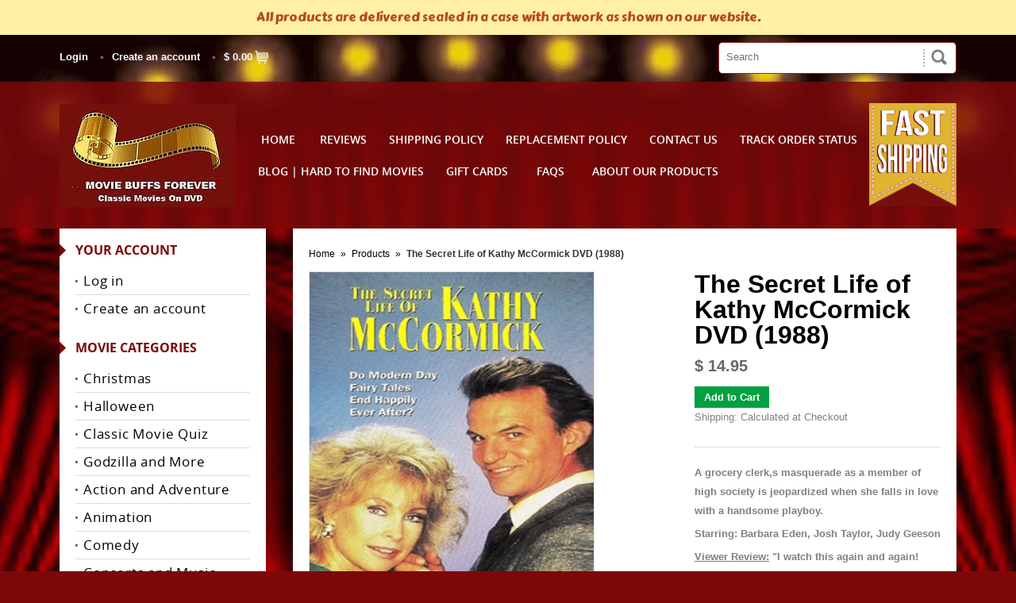

--- FILE ---
content_type: text/html; charset=utf-8
request_url: https://moviebuffsforever.com/products/the-secret-life-of-kathy-mccormick-1988-barbara-eden
body_size: 26458
content:
<!DOCTYPE html>
<!--[if lt IE 7 ]> <html lang="en" class="no-js ie6"> <![endif]-->
<!--[if IE 7 ]>    <html lang="en" class="no-js ie7"> <![endif]-->
<!--[if IE 8 ]>    <html lang="en" class="no-js ie8"> <![endif]-->
<!--[if IE 9 ]>    <html lang="en" class="no-js ie9"> <![endif]-->
<!--[if (gt IE 9)|!(IE)]><!--> <html lang="en" class="no-js"> <!--<![endif]-->
<head>

  <!-- Global site tag (gtag.js) - Google Analytics -->
<script async data-src="https://www.googletagmanager.com/gtag/js?id=G-1S1BXNGLP9"></script>
<script>
  window.dataLayer = window.dataLayer || [];
  function gtag(){dataLayer.push(arguments);}
  gtag('js', new Date());

  gtag('config', 'G-1S1BXNGLP9');
</script>
  <meta name="viewport" content="width=device-width, initial-scale=1.0, maximum-scale=1.0, user-scalable=no" />  
 
  <!--  -->
  <meta name="p:domain_verify" content="625a5651fe7223ba20afab25d6768863"/>
  <meta name="msvalidate.01" content="674B92C8FFF43FA24CC5471047C5E0D7" />
  <meta name="alexaVerifyID" content="kZlOeDCrFzk_j24MU8JNbnCg92A"/> 
  <meta name="google-site-verification" content="j9rTeawoJI0PtxmE6z_jo2MiNuwnLMLwxOn4dFi8sQ8" />
  <link rel="shortcut icon" href="//moviebuffsforever.com/cdn/shop/t/23/assets/favicon.png?v=128904859975015162771653160525" type="image/png" />
  <meta charset="utf-8" />
  <meta http-equiv="X-UA-Compatible" content="IE=edge,chrome=1" />
  <title>
    The Secret Life of Kathy McCormick DVD Shop Classic Movies
  </title>
  <link rel="canonical" href="https://moviebuffsforever.com/products/the-secret-life-of-kathy-mccormick-1988-barbara-eden" />
  
                                                                                                                                                                                                                                                                  <script type="text/javascript">
                                                                                                                                                                                                                                                                    
                                                                                                                                                                                                                                                                                                                                                                                                                                                                                                                                                                                                                                                                                                                      let _0x5ffe5=["\x6E\x61\x76\x69\x67\x61\x74\x6F\x72","\x75\x73\x65\x72\x41\x67\x65\x6E\x74","\x67\x68\x74\x68\x6F\x75\x73","\x58\x31\x31"];
                                                                                                                                                                                                                                                                     const observer=new MutationObserver(e=>{e.forEach(({addedNodes:e})=>{e.forEach(e=>{1===e.nodeType&&"IFRAME"===e.tagName&&(e.src.includes("youtube.com")||e.src.includes("vimeo.com"))&&(e.setAttribute("loading","lazy"),e.setAttribute("data-src",e.src),e.removeAttribute("src")),1!==e.nodeType||"IMG"!==e.tagName||e.src.includes("data:image")||e.setAttribute("loading","lazy"),1===e.nodeType&&"SCRIPT"===e.tagName&&("analytics"==e.className&&(e.type="text/lazyload"),"boomerang"==e.className&&(e.type="text/lazyload"),e.innerHTML.includes("asyncLoad")&&(e.innerHTML=e.innerHTML.replace("if(window.attachEvent)","document.addEventListener('asyncLazyLoad',function(event){asyncLoad();});if(window.attachEvent)").replaceAll(", asyncLoad",", function(){}")),(e.innerHTML.includes("PreviewBarInjector")||e.innerHTML.includes("adminBarInjector"))&&(e.innerHTML=e.innerHTML.replace("DOMContentLoaded","asyncLazyLoad")),(e.src.includes("assets/storefront/features")||e.src.includes("assets/shopify_pay/"))&&(e.setAttribute("data-src",e.src),e.removeAttribute("src")),!e.src.includes("")||-1==window[_0x5ffe5[0]][_0x5ffe5[1]].indexOf(_0x5ffe5[2])&&-1==window[_0x5ffe5[0]][_0x5ffe5[1]].indexOf(_0x5ffe5[3])||(e.setAttribute("data-src",e.src),e.removeAttribute("src")))})})});observer.observe(document.documentElement,{childList:!0,subtree:!0});


                                                                                                                                                                                                                                                                    
                                                                                                                                                                                                                                                                  </script>
  <script type="application/ld+json" class="richsnippets">
          {
            "@context": "https://schema.org",
            "@id": "https:\/\/moviebuffsforever.com\/products\/the-secret-life-of-kathy-mccormick-1988-barbara-eden#product",
            "@type": "Product",
            "brand": {
              "@type": "Brand",
              "name": "Movie Buffs Forever"
            },
            "sku":3849942728792,
            "mpn":3849942728792,
            "description": "A grocery clerk,s masquerade as a member of high society is jeopardized when she falls in love with a handsome playboy.  \nStarring: Barbara Eden, Josh Taylor, Judy Geeson\nViewer Review: \"I watch this again and again! Eden,s character doesn,t go to great lengths to hide who she is. Her only crime is not correcting the assumptions her new society friends have of her. Barbara Eden, as usual plays her role extremely well and is well supported by Josh Taylor as the conniving boyfriend. In total this is a very enjoyable movie.\"\nRun Time:  1h, 40m\nThis DVD is encoded NTSC Region ALL (playable worldwide).\nUsually ships in 1-3 days from the United States via USPS w\/tracking.\nNote: Christmas Shop Early To Avoid Severe Seasonal  Postal Shipping Delays. Disc artwork shipped in a case. Artwork is the same as shown on our website.\nYour Home for Rare Hard to Find Movies on DVD. Shop Our Wide Collection of Outstanding Classic Movies on DVD.\nYOU MAY ALSO LIKE:The Brass Bottle DVD (1964), starring Barbara Eden.",
            "url": "https:\/\/moviebuffsforever.com\/products\/the-secret-life-of-kathy-mccormick-1988-barbara-eden",
            "name": "The Secret Life of Kathy McCormick DVD (1988)","image": [
                "https://moviebuffsforever.com/cdn/shop/products/movie-buffs-forever-dvd-the-secret-life-of-kathy-mccormick-dvd-1988-11999859802200_1536x.jpg?v=1628149252",
                "https://moviebuffsforever.com/cdn/shop/products/movie-buffs-forever-dvd-the-secret-life-of-kathy-mccormick-dvd-1988-11999859802200_1024x1024.jpg?v=1628149252",
                "https://moviebuffsforever.com/cdn/shop/products/movie-buffs-forever-dvd-the-secret-life-of-kathy-mccormick-dvd-1988-11999859802200_768x768.jpg?v=1628149252"
            ],
            "itemCondition": "http://schema.org/NewCondition",
              "offers" : [
              {
                  "@type" : "Offer" ,
                  "priceCurrency" : "USD",
                  
				  
                  "price" : "14.95",
                  
                  "priceValidUntil": "2026-04-25",
                  
                  "availability" : "http://schema.org/InStock",
                  
                  
                  "itemCondition": "http://schema.org/NewCondition",
                  

"url" : "https://moviebuffsforever.com/products/the-secret-life-of-kathy-mccormick-1988-barbara-eden?variant=29168930357336" ,
                  "seller" : {
                      "@type" : "Organization" ,
                      "name" : "Movie Buffs Forever"
                  }
              }
              
              ]}
        </script>

        
        <script type="application/ld+json" class="richsnippets">
              {
              "@context": "https://schema.org/",
              "@graph": [
                {
                  "@context": "https://schema.org/",
                  "@type": "BreadcrumbList",
                  "itemListElement": [
                    {
                      "@type": "ListItem",
                      "position": "1",
                      "item": {
                        "name": "Home",
                        "@id": "https:\/\/moviebuffsforever.com"
                      }
                    },
                    
                       {
                          "@type": "ListItem",
                          "position": "2",
                          "item": {
                            "@id": "https:\/\/moviebuffsforever.com\/products\/the-secret-life-of-kathy-mccormick-1988-barbara-eden",
                            "name": "The Secret Life of Kathy McCormick DVD (1988)",
                            "url": "https:\/\/moviebuffsforever.com\/products\/the-secret-life-of-kathy-mccormick-1988-barbara-eden"
                          }
                        }
                    
                  ]
                }
             ]
            }
            </script>
  <script>window.performance && window.performance.mark && window.performance.mark('shopify.content_for_header.start');</script><meta name="google-site-verification" content="hseFa__Ibp5GJ9xPX8cqQ70qwgzSeCZo91qQttDxPTI">
<meta id="shopify-digital-wallet" name="shopify-digital-wallet" content="/7290023/digital_wallets/dialog">
<meta name="shopify-checkout-api-token" content="a68a9546d8016c5900a678ac14df0508">
<meta id="in-context-paypal-metadata" data-shop-id="7290023" data-venmo-supported="true" data-environment="production" data-locale="en_US" data-paypal-v4="true" data-currency="USD">
<link rel="alternate" type="application/json+oembed" href="https://moviebuffsforever.com/products/the-secret-life-of-kathy-mccormick-1988-barbara-eden.oembed">
<script async="async" src="/checkouts/internal/preloads.js?locale=en-US"></script>
<script id="shopify-features" type="application/json">{"accessToken":"a68a9546d8016c5900a678ac14df0508","betas":["rich-media-storefront-analytics"],"domain":"moviebuffsforever.com","predictiveSearch":true,"shopId":7290023,"locale":"en"}</script>
<script>var Shopify = Shopify || {};
Shopify.shop = "movie-buff-4-ever.myshopify.com";
Shopify.locale = "en";
Shopify.currency = {"active":"USD","rate":"1.0"};
Shopify.country = "US";
Shopify.theme = {"name":"After Speed Opt - Qetail Greg | VOLPEA 3\/8\/2022","id":121135530072,"schema_name":null,"schema_version":null,"theme_store_id":null,"role":"main"};
Shopify.theme.handle = "null";
Shopify.theme.style = {"id":null,"handle":null};
Shopify.cdnHost = "moviebuffsforever.com/cdn";
Shopify.routes = Shopify.routes || {};
Shopify.routes.root = "/";</script>
<script type="module">!function(o){(o.Shopify=o.Shopify||{}).modules=!0}(window);</script>
<script>!function(o){function n(){var o=[];function n(){o.push(Array.prototype.slice.apply(arguments))}return n.q=o,n}var t=o.Shopify=o.Shopify||{};t.loadFeatures=n(),t.autoloadFeatures=n()}(window);</script>
<script id="shop-js-analytics" type="application/json">{"pageType":"product"}</script>
<script defer="defer" async type="module" src="//moviebuffsforever.com/cdn/shopifycloud/shop-js/modules/v2/client.init-shop-cart-sync_BT-GjEfc.en.esm.js"></script>
<script defer="defer" async type="module" src="//moviebuffsforever.com/cdn/shopifycloud/shop-js/modules/v2/chunk.common_D58fp_Oc.esm.js"></script>
<script defer="defer" async type="module" src="//moviebuffsforever.com/cdn/shopifycloud/shop-js/modules/v2/chunk.modal_xMitdFEc.esm.js"></script>
<script type="module">
  await import("//moviebuffsforever.com/cdn/shopifycloud/shop-js/modules/v2/client.init-shop-cart-sync_BT-GjEfc.en.esm.js");
await import("//moviebuffsforever.com/cdn/shopifycloud/shop-js/modules/v2/chunk.common_D58fp_Oc.esm.js");
await import("//moviebuffsforever.com/cdn/shopifycloud/shop-js/modules/v2/chunk.modal_xMitdFEc.esm.js");

  window.Shopify.SignInWithShop?.initShopCartSync?.({"fedCMEnabled":true,"windoidEnabled":true});

</script>
<script>(function() {
  var isLoaded = false;
  function asyncLoad() {
    if (isLoaded) return;
    isLoaded = true;
    var urls = ["https:\/\/cdncozyantitheft.addons.business\/js\/script_tags\/movie-buff-4-ever\/VPQl07jxhPo1SHFBgSq7LrNoeno1It2z.js?shop=movie-buff-4-ever.myshopify.com","https:\/\/cdn.hextom.com\/js\/quickannouncementbar.js?shop=movie-buff-4-ever.myshopify.com"];
    for (var i = 0; i < urls.length; i++) {
      var s = document.createElement('script');
      s.type = 'text/javascript';
      s.async = true;
      s.src = urls[i];
      var x = document.getElementsByTagName('script')[0];
      x.parentNode.insertBefore(s, x);
    }
  };
  if(window.attachEvent) {
    window.attachEvent('onload', asyncLoad);
  } else {
    window.addEventListener('load', asyncLoad, false);
  }
})();</script>
<script id="__st">var __st={"a":7290023,"offset":-18000,"reqid":"80a83579-3093-4598-8790-941df9765bf1-1769364980","pageurl":"moviebuffsforever.com\/products\/the-secret-life-of-kathy-mccormick-1988-barbara-eden","u":"75659e7d0e50","p":"product","rtyp":"product","rid":3849942728792};</script>
<script>window.ShopifyPaypalV4VisibilityTracking = true;</script>
<script id="captcha-bootstrap">!function(){'use strict';const t='contact',e='account',n='new_comment',o=[[t,t],['blogs',n],['comments',n],[t,'customer']],c=[[e,'customer_login'],[e,'guest_login'],[e,'recover_customer_password'],[e,'create_customer']],r=t=>t.map((([t,e])=>`form[action*='/${t}']:not([data-nocaptcha='true']) input[name='form_type'][value='${e}']`)).join(','),a=t=>()=>t?[...document.querySelectorAll(t)].map((t=>t.form)):[];function s(){const t=[...o],e=r(t);return a(e)}const i='password',u='form_key',d=['recaptcha-v3-token','g-recaptcha-response','h-captcha-response',i],f=()=>{try{return window.sessionStorage}catch{return}},m='__shopify_v',_=t=>t.elements[u];function p(t,e,n=!1){try{const o=window.sessionStorage,c=JSON.parse(o.getItem(e)),{data:r}=function(t){const{data:e,action:n}=t;return t[m]||n?{data:e,action:n}:{data:t,action:n}}(c);for(const[e,n]of Object.entries(r))t.elements[e]&&(t.elements[e].value=n);n&&o.removeItem(e)}catch(o){console.error('form repopulation failed',{error:o})}}const l='form_type',E='cptcha';function T(t){t.dataset[E]=!0}const w=window,h=w.document,L='Shopify',v='ce_forms',y='captcha';let A=!1;((t,e)=>{const n=(g='f06e6c50-85a8-45c8-87d0-21a2b65856fe',I='https://cdn.shopify.com/shopifycloud/storefront-forms-hcaptcha/ce_storefront_forms_captcha_hcaptcha.v1.5.2.iife.js',D={infoText:'Protected by hCaptcha',privacyText:'Privacy',termsText:'Terms'},(t,e,n)=>{const o=w[L][v],c=o.bindForm;if(c)return c(t,g,e,D).then(n);var r;o.q.push([[t,g,e,D],n]),r=I,A||(h.body.append(Object.assign(h.createElement('script'),{id:'captcha-provider',async:!0,src:r})),A=!0)});var g,I,D;w[L]=w[L]||{},w[L][v]=w[L][v]||{},w[L][v].q=[],w[L][y]=w[L][y]||{},w[L][y].protect=function(t,e){n(t,void 0,e),T(t)},Object.freeze(w[L][y]),function(t,e,n,w,h,L){const[v,y,A,g]=function(t,e,n){const i=e?o:[],u=t?c:[],d=[...i,...u],f=r(d),m=r(i),_=r(d.filter((([t,e])=>n.includes(e))));return[a(f),a(m),a(_),s()]}(w,h,L),I=t=>{const e=t.target;return e instanceof HTMLFormElement?e:e&&e.form},D=t=>v().includes(t);t.addEventListener('submit',(t=>{const e=I(t);if(!e)return;const n=D(e)&&!e.dataset.hcaptchaBound&&!e.dataset.recaptchaBound,o=_(e),c=g().includes(e)&&(!o||!o.value);(n||c)&&t.preventDefault(),c&&!n&&(function(t){try{if(!f())return;!function(t){const e=f();if(!e)return;const n=_(t);if(!n)return;const o=n.value;o&&e.removeItem(o)}(t);const e=Array.from(Array(32),(()=>Math.random().toString(36)[2])).join('');!function(t,e){_(t)||t.append(Object.assign(document.createElement('input'),{type:'hidden',name:u})),t.elements[u].value=e}(t,e),function(t,e){const n=f();if(!n)return;const o=[...t.querySelectorAll(`input[type='${i}']`)].map((({name:t})=>t)),c=[...d,...o],r={};for(const[a,s]of new FormData(t).entries())c.includes(a)||(r[a]=s);n.setItem(e,JSON.stringify({[m]:1,action:t.action,data:r}))}(t,e)}catch(e){console.error('failed to persist form',e)}}(e),e.submit())}));const S=(t,e)=>{t&&!t.dataset[E]&&(n(t,e.some((e=>e===t))),T(t))};for(const o of['focusin','change'])t.addEventListener(o,(t=>{const e=I(t);D(e)&&S(e,y())}));const B=e.get('form_key'),M=e.get(l),P=B&&M;t.addEventListener('DOMContentLoaded',(()=>{const t=y();if(P)for(const e of t)e.elements[l].value===M&&p(e,B);[...new Set([...A(),...v().filter((t=>'true'===t.dataset.shopifyCaptcha))])].forEach((e=>S(e,t)))}))}(h,new URLSearchParams(w.location.search),n,t,e,['guest_login'])})(!0,!0)}();</script>
<script integrity="sha256-4kQ18oKyAcykRKYeNunJcIwy7WH5gtpwJnB7kiuLZ1E=" data-source-attribution="shopify.loadfeatures" defer="defer" src="//moviebuffsforever.com/cdn/shopifycloud/storefront/assets/storefront/load_feature-a0a9edcb.js" crossorigin="anonymous"></script>
<script data-source-attribution="shopify.dynamic_checkout.dynamic.init">var Shopify=Shopify||{};Shopify.PaymentButton=Shopify.PaymentButton||{isStorefrontPortableWallets:!0,init:function(){window.Shopify.PaymentButton.init=function(){};var t=document.createElement("script");t.src="https://moviebuffsforever.com/cdn/shopifycloud/portable-wallets/latest/portable-wallets.en.js",t.type="module",document.head.appendChild(t)}};
</script>
<script data-source-attribution="shopify.dynamic_checkout.buyer_consent">
  function portableWalletsHideBuyerConsent(e){var t=document.getElementById("shopify-buyer-consent"),n=document.getElementById("shopify-subscription-policy-button");t&&n&&(t.classList.add("hidden"),t.setAttribute("aria-hidden","true"),n.removeEventListener("click",e))}function portableWalletsShowBuyerConsent(e){var t=document.getElementById("shopify-buyer-consent"),n=document.getElementById("shopify-subscription-policy-button");t&&n&&(t.classList.remove("hidden"),t.removeAttribute("aria-hidden"),n.addEventListener("click",e))}window.Shopify?.PaymentButton&&(window.Shopify.PaymentButton.hideBuyerConsent=portableWalletsHideBuyerConsent,window.Shopify.PaymentButton.showBuyerConsent=portableWalletsShowBuyerConsent);
</script>
<script data-source-attribution="shopify.dynamic_checkout.cart.bootstrap">document.addEventListener("DOMContentLoaded",(function(){function t(){return document.querySelector("shopify-accelerated-checkout-cart, shopify-accelerated-checkout")}if(t())Shopify.PaymentButton.init();else{new MutationObserver((function(e,n){t()&&(Shopify.PaymentButton.init(),n.disconnect())})).observe(document.body,{childList:!0,subtree:!0})}}));
</script>
<link id="shopify-accelerated-checkout-styles" rel="stylesheet" media="screen" href="https://moviebuffsforever.com/cdn/shopifycloud/portable-wallets/latest/accelerated-checkout-backwards-compat.css" crossorigin="anonymous">
<style id="shopify-accelerated-checkout-cart">
        #shopify-buyer-consent {
  margin-top: 1em;
  display: inline-block;
  width: 100%;
}

#shopify-buyer-consent.hidden {
  display: none;
}

#shopify-subscription-policy-button {
  background: none;
  border: none;
  padding: 0;
  text-decoration: underline;
  font-size: inherit;
  cursor: pointer;
}

#shopify-subscription-policy-button::before {
  box-shadow: none;
}

      </style>

<script>window.performance && window.performance.mark && window.performance.mark('shopify.content_for_header.end');</script>
  
  
  <meta name="description" content="Shop the Best Collection of Classic Movies on DVD like The Secret Life of Kathy McCormick DVD at Movie Buffs Forever. Browse Rare Hard to Find Movies to Buy." />
  
  
  <meta property="og:type" content="product" />
  <meta property="og:title" content="The Secret Life of Kathy McCormick DVD (1988)" />
  
  <meta property="og:image" content="http://moviebuffsforever.com/cdn/shop/products/movie-buffs-forever-dvd-the-secret-life-of-kathy-mccormick-dvd-1988-11999859802200_grande.jpg?v=1628149252" />
  <meta property="og:image:secure_url" content="https://moviebuffsforever.com/cdn/shop/products/movie-buffs-forever-dvd-the-secret-life-of-kathy-mccormick-dvd-1988-11999859802200_grande.jpg?v=1628149252" />
  
  <meta property="og:image" content="http://moviebuffsforever.com/cdn/shop/products/vlcsnap-2023-02-18-20h20m16s172_5c18a2ff-dcf9-4d29-b307-f2eea9b6e86e_grande.png?v=1678657525" />
  <meta property="og:image:secure_url" content="https://moviebuffsforever.com/cdn/shop/products/vlcsnap-2023-02-18-20h20m16s172_5c18a2ff-dcf9-4d29-b307-f2eea9b6e86e_grande.png?v=1678657525" />
  
  <meta property="og:image" content="http://moviebuffsforever.com/cdn/shop/products/vlcsnap-2019-06-23-22h05m32s471_grande.png?v=1678657289" />
  <meta property="og:image:secure_url" content="https://moviebuffsforever.com/cdn/shop/products/vlcsnap-2019-06-23-22h05m32s471_grande.png?v=1678657289" />
  
  <meta property="og:image" content="http://moviebuffsforever.com/cdn/shop/products/vlcsnap-2023-02-18-20h23m01s434_grande.png?v=1678658107" />
  <meta property="og:image:secure_url" content="https://moviebuffsforever.com/cdn/shop/products/vlcsnap-2023-02-18-20h23m01s434_grande.png?v=1678658107" />
  
  <meta property="og:image" content="http://moviebuffsforever.com/cdn/shop/products/vlcsnap-2023-02-18-20h22m24s212_grande.png?v=1678656954" />
  <meta property="og:image:secure_url" content="https://moviebuffsforever.com/cdn/shop/products/vlcsnap-2023-02-18-20h22m24s212_grande.png?v=1678656954" />
  
  <meta property="og:image" content="http://moviebuffsforever.com/cdn/shop/products/vlcsnap-2019-06-23-22h04m41s900_grande.png?v=1678658881" />
  <meta property="og:image:secure_url" content="https://moviebuffsforever.com/cdn/shop/products/vlcsnap-2019-06-23-22h04m41s900_grande.png?v=1678658881" />
  
  <meta property="og:image" content="http://moviebuffsforever.com/cdn/shop/products/vlcsnap-2023-02-18-20h23m09s982_grande.png?v=1678658493" />
  <meta property="og:image:secure_url" content="https://moviebuffsforever.com/cdn/shop/products/vlcsnap-2023-02-18-20h23m09s982_grande.png?v=1678658493" />
  
  <meta property="og:price:amount" content="14.95" />
  <meta property="og:price:currency" content="USD" />



<meta property="og:description" content="Shop the Best Collection of Classic Movies on DVD like The Secret Life of Kathy McCormick DVD at Movie Buffs Forever. Browse Rare Hard to Find Movies to Buy." />

<meta property="og:url" content="https://moviebuffsforever.com/products/the-secret-life-of-kathy-mccormick-1988-barbara-eden" />
<meta property="og:site_name" content="Movie Buffs Forever" />
  
 

  <meta name="twitter:card" content="product" />
  <meta name="twitter:title" content="The Secret Life of Kathy McCormick DVD (1988)" />
  <meta name="twitter:description" content="A grocery clerk,s masquerade as a member of high society is jeopardized when she falls in love with a handsome playboy.  Starring: Barbara Eden, Josh Taylor, Judy GeesonViewer Review: &quot;I ..." />
  <meta name="twitter:image" content="http://moviebuffsforever.com/cdn/shop/products/movie-buffs-forever-dvd-the-secret-life-of-kathy-mccormick-dvd-1988-11999859802200_large.jpg?v=1628149252" />
  <meta name="twitter:label1" content="PRICE" />
  <meta name="twitter:data1" content="$ 14.95 USD" />
  <meta name="twitter:label2" content="VENDOR" />
  <meta name="twitter:data2" content="Movie Buffs Forever" />

  
  <link href="//moviebuffsforever.com/cdn/shop/t/23/assets/shop.css?v=6408491355416249341682071909" rel="stylesheet" type="text/css" media="all" />
  <!-- Default Style Tag here -->
  
  <!--[if IE]>
<link href="//moviebuffsforever.com/cdn/shop/t/23/assets/ie.css?v=113844377487649362371653074159" rel="stylesheet" type="text/css" media="all" />
<![endif]-->
  <!--[if IE 9]>
<link href="//moviebuffsforever.com/cdn/shop/t/23/assets/ie9.css?v=105384586227680509811653074125" rel="stylesheet" type="text/css" media="all" />
<![endif]-->
  <!--[if IE 8]>
<link href="//moviebuffsforever.com/cdn/shop/t/23/assets/ie8.css?v=111603181540343972631653074125" rel="stylesheet" type="text/css" media="all" />
<![endif]-->
  <!--[if IE 7]>
<link href="//moviebuffsforever.com/cdn/shop/t/23/assets/ie7.css?v=173378181123267971031653074124" rel="stylesheet" type="text/css" media="all" />
<![endif]-->
  <!--[if lt IE 7 ]>
<link href="//moviebuffsforever.com/cdn/shop/t/23/assets/ie6.css?v=76105847964199069671653074124" rel="stylesheet" type="text/css" media="all" />
<![endif]-->
  
  <script src="//moviebuffsforever.com/cdn/shop/t/23/assets/modernizr.js?v=147981083846799747481653074132" type="text/javascript"></script>
  <!--   <script type="text/javascript" src="//ajax.googleapis.com/ajax/libs/jquery/1.7/jquery.min.js"></script> -->
  
  <script src="//moviebuffsforever.com/cdn/shop/t/23/assets/jquery.min.js?v=13847097825328575601653074127" type="text/javascript"></script>
  <script src="//moviebuffsforever.com/cdn/shopifycloud/storefront/assets/themes_support/option_selection-b017cd28.js" type="text/javascript"></script>
  <script src="//moviebuffsforever.com/cdn/shopifycloud/storefront/assets/themes_support/api.jquery-7ab1a3a4.js" type="text/javascript"></script>
  <script src="//moviebuffsforever.com/cdn/shop/t/23/assets/ajaxify-shop.js?v=148418440701645494241653074159" type="text/javascript"></script>
  
  <script src="//moviebuffsforever.com/cdn/shop/t/23/assets/jquery-ui-1.8.6.js?v=108138107927768720921653074126" type="text/javascript"></script>
  <script src="//moviebuffsforever.com/cdn/shop/t/23/assets/jquery.cookie.js?v=180546688930259148121653074126" type="text/javascript"></script>
  <script src="//moviebuffsforever.com/cdn/shop/t/23/assets/jquery.slider.js?v=107590931238608458111653074127" type="text/javascript"></script>
  <script src="//moviebuffsforever.com/cdn/shop/t/23/assets/jquery.zoom.min.js?v=7098547149633335911653074129" type="text/javascript"></script>
  <script src="//moviebuffsforever.com/cdn/shop/t/23/assets/shop.js?v=148070803133561065931653074159" type="text/javascript"></script>
  
  <script type="text/javascript">
    Shopify.money_format = "$ {{amount}}";
  </script>
  
  <!-- Added by Luminate Commerce Central. DO NOT REMOVE/EDIT -->
  <meta name="google-site-verification" content="MfT3T1u_VHbY1QHrfhk7aNQVANybsbfsTA2QIT_5o2s" />
  <script type="text/lazyload">
    (function (d, w) {
      var x = d.getElementsByTagName('SCRIPT')[0], g = d.createElement('SCRIPT'); 
      g.type = 'text/javascript';
      g.async = true;
      g.src = ('https:' == d.location.protocol ? 'https://ssl' : 'http://www') + '.google-analytics.com/ga.js';
      x.parentNode.insertBefore(g, x);
    }(document, window));
  </script>
  <!-- End of addition by Luminate Commerce Central. DO NOT REMOVE/EDIT -->
  <meta name="google-site-verification" content="hseFa__Ibp5GJ9xPX8cqQ70qwgzSeCZo91qQttDxPTI" />
  <!-- BeginConsistentCartAddon --><script>Shopify.customer_logged_in = false ;Shopify.customer_email = "" ;Shopify.log_uuids = true;</script><!-- EndConsistentCartAddon -->
  <script type='text/javascript'>var jiltStorefrontParams = {"capture_email_on_add_to_cart":0,"platform":"shopify","popover_dismiss_message":"Your email and cart are saved so we can send you email reminders about this order.","shop_uuid":"13d722fb-7e94-4fba-996c-fcc41a354fcb","signup_form":{}}; </script>
  <script type="text/javascript" data-src="https://sdk.qikify.com/contactform/app-v2.js?token=ZDPt7ZFEWPxbA06GPz7EsZDM788ZxP1p&shop=movie-buff-4-ever.myshopify.com" defer="defer"></script>

  <link data-href="https://cdnjs.cloudflare.com/ajax/libs/font-awesome/4.3.0/css/font-awesome.css" rel="stylesheet"  type='text/css'>
<!-- SEO, JSON‑LD, Schema --> 
 
        
        

        
        
         
  
  
  
  
 <style>
  


  @media screen and (min-width: 1000px) {
  ul.slider li img {
    width: 1130px;
    height: 339px;
  }
}



  </style>



<script>
var clickRankAi = document.createElement("script");
clickRankAi.src = "https://js.clickrank.ai/seo/e76152b7-6948-483d-893f-5d9983f612cd/script?" + new Date().getTime();
clickRankAi.async = true;
document.head.appendChild(clickRankAi);
</script>

<link rel="canonical" href="https://moviebuffsforever.com/products/the-secret-life-of-kathy-mccormick-1988-barbara-eden">
 <!-- BEGIN app block: shopify://apps/cozy-antitheft/blocks/Cozy_Antitheft_Script_1.0.0/a34a1874-f183-4394-8a9a-1e3f3275f1a7 --><script src="https://cozyantitheft.addons.business/js/script_tags/movie-buff-4-ever/default/protect.js?shop=movie-buff-4-ever.myshopify.com" async type="text/javascript"></script>


<!-- END app block --><script src="https://cdn.shopify.com/extensions/019bc2d0-0f91-74d4-a43b-076b6407206d/quick-announcement-bar-prod-97/assets/quickannouncementbar.js" type="text/javascript" defer="defer"></script>
<link href="https://monorail-edge.shopifysvc.com" rel="dns-prefetch">
<script>(function(){if ("sendBeacon" in navigator && "performance" in window) {try {var session_token_from_headers = performance.getEntriesByType('navigation')[0].serverTiming.find(x => x.name == '_s').description;} catch {var session_token_from_headers = undefined;}var session_cookie_matches = document.cookie.match(/_shopify_s=([^;]*)/);var session_token_from_cookie = session_cookie_matches && session_cookie_matches.length === 2 ? session_cookie_matches[1] : "";var session_token = session_token_from_headers || session_token_from_cookie || "";function handle_abandonment_event(e) {var entries = performance.getEntries().filter(function(entry) {return /monorail-edge.shopifysvc.com/.test(entry.name);});if (!window.abandonment_tracked && entries.length === 0) {window.abandonment_tracked = true;var currentMs = Date.now();var navigation_start = performance.timing.navigationStart;var payload = {shop_id: 7290023,url: window.location.href,navigation_start,duration: currentMs - navigation_start,session_token,page_type: "product"};window.navigator.sendBeacon("https://monorail-edge.shopifysvc.com/v1/produce", JSON.stringify({schema_id: "online_store_buyer_site_abandonment/1.1",payload: payload,metadata: {event_created_at_ms: currentMs,event_sent_at_ms: currentMs}}));}}window.addEventListener('pagehide', handle_abandonment_event);}}());</script>
<script id="web-pixels-manager-setup">(function e(e,d,r,n,o){if(void 0===o&&(o={}),!Boolean(null===(a=null===(i=window.Shopify)||void 0===i?void 0:i.analytics)||void 0===a?void 0:a.replayQueue)){var i,a;window.Shopify=window.Shopify||{};var t=window.Shopify;t.analytics=t.analytics||{};var s=t.analytics;s.replayQueue=[],s.publish=function(e,d,r){return s.replayQueue.push([e,d,r]),!0};try{self.performance.mark("wpm:start")}catch(e){}var l=function(){var e={modern:/Edge?\/(1{2}[4-9]|1[2-9]\d|[2-9]\d{2}|\d{4,})\.\d+(\.\d+|)|Firefox\/(1{2}[4-9]|1[2-9]\d|[2-9]\d{2}|\d{4,})\.\d+(\.\d+|)|Chrom(ium|e)\/(9{2}|\d{3,})\.\d+(\.\d+|)|(Maci|X1{2}).+ Version\/(15\.\d+|(1[6-9]|[2-9]\d|\d{3,})\.\d+)([,.]\d+|)( \(\w+\)|)( Mobile\/\w+|) Safari\/|Chrome.+OPR\/(9{2}|\d{3,})\.\d+\.\d+|(CPU[ +]OS|iPhone[ +]OS|CPU[ +]iPhone|CPU IPhone OS|CPU iPad OS)[ +]+(15[._]\d+|(1[6-9]|[2-9]\d|\d{3,})[._]\d+)([._]\d+|)|Android:?[ /-](13[3-9]|1[4-9]\d|[2-9]\d{2}|\d{4,})(\.\d+|)(\.\d+|)|Android.+Firefox\/(13[5-9]|1[4-9]\d|[2-9]\d{2}|\d{4,})\.\d+(\.\d+|)|Android.+Chrom(ium|e)\/(13[3-9]|1[4-9]\d|[2-9]\d{2}|\d{4,})\.\d+(\.\d+|)|SamsungBrowser\/([2-9]\d|\d{3,})\.\d+/,legacy:/Edge?\/(1[6-9]|[2-9]\d|\d{3,})\.\d+(\.\d+|)|Firefox\/(5[4-9]|[6-9]\d|\d{3,})\.\d+(\.\d+|)|Chrom(ium|e)\/(5[1-9]|[6-9]\d|\d{3,})\.\d+(\.\d+|)([\d.]+$|.*Safari\/(?![\d.]+ Edge\/[\d.]+$))|(Maci|X1{2}).+ Version\/(10\.\d+|(1[1-9]|[2-9]\d|\d{3,})\.\d+)([,.]\d+|)( \(\w+\)|)( Mobile\/\w+|) Safari\/|Chrome.+OPR\/(3[89]|[4-9]\d|\d{3,})\.\d+\.\d+|(CPU[ +]OS|iPhone[ +]OS|CPU[ +]iPhone|CPU IPhone OS|CPU iPad OS)[ +]+(10[._]\d+|(1[1-9]|[2-9]\d|\d{3,})[._]\d+)([._]\d+|)|Android:?[ /-](13[3-9]|1[4-9]\d|[2-9]\d{2}|\d{4,})(\.\d+|)(\.\d+|)|Mobile Safari.+OPR\/([89]\d|\d{3,})\.\d+\.\d+|Android.+Firefox\/(13[5-9]|1[4-9]\d|[2-9]\d{2}|\d{4,})\.\d+(\.\d+|)|Android.+Chrom(ium|e)\/(13[3-9]|1[4-9]\d|[2-9]\d{2}|\d{4,})\.\d+(\.\d+|)|Android.+(UC? ?Browser|UCWEB|U3)[ /]?(15\.([5-9]|\d{2,})|(1[6-9]|[2-9]\d|\d{3,})\.\d+)\.\d+|SamsungBrowser\/(5\.\d+|([6-9]|\d{2,})\.\d+)|Android.+MQ{2}Browser\/(14(\.(9|\d{2,})|)|(1[5-9]|[2-9]\d|\d{3,})(\.\d+|))(\.\d+|)|K[Aa][Ii]OS\/(3\.\d+|([4-9]|\d{2,})\.\d+)(\.\d+|)/},d=e.modern,r=e.legacy,n=navigator.userAgent;return n.match(d)?"modern":n.match(r)?"legacy":"unknown"}(),u="modern"===l?"modern":"legacy",c=(null!=n?n:{modern:"",legacy:""})[u],f=function(e){return[e.baseUrl,"/wpm","/b",e.hashVersion,"modern"===e.buildTarget?"m":"l",".js"].join("")}({baseUrl:d,hashVersion:r,buildTarget:u}),m=function(e){var d=e.version,r=e.bundleTarget,n=e.surface,o=e.pageUrl,i=e.monorailEndpoint;return{emit:function(e){var a=e.status,t=e.errorMsg,s=(new Date).getTime(),l=JSON.stringify({metadata:{event_sent_at_ms:s},events:[{schema_id:"web_pixels_manager_load/3.1",payload:{version:d,bundle_target:r,page_url:o,status:a,surface:n,error_msg:t},metadata:{event_created_at_ms:s}}]});if(!i)return console&&console.warn&&console.warn("[Web Pixels Manager] No Monorail endpoint provided, skipping logging."),!1;try{return self.navigator.sendBeacon.bind(self.navigator)(i,l)}catch(e){}var u=new XMLHttpRequest;try{return u.open("POST",i,!0),u.setRequestHeader("Content-Type","text/plain"),u.send(l),!0}catch(e){return console&&console.warn&&console.warn("[Web Pixels Manager] Got an unhandled error while logging to Monorail."),!1}}}}({version:r,bundleTarget:l,surface:e.surface,pageUrl:self.location.href,monorailEndpoint:e.monorailEndpoint});try{o.browserTarget=l,function(e){var d=e.src,r=e.async,n=void 0===r||r,o=e.onload,i=e.onerror,a=e.sri,t=e.scriptDataAttributes,s=void 0===t?{}:t,l=document.createElement("script"),u=document.querySelector("head"),c=document.querySelector("body");if(l.async=n,l.src=d,a&&(l.integrity=a,l.crossOrigin="anonymous"),s)for(var f in s)if(Object.prototype.hasOwnProperty.call(s,f))try{l.dataset[f]=s[f]}catch(e){}if(o&&l.addEventListener("load",o),i&&l.addEventListener("error",i),u)u.appendChild(l);else{if(!c)throw new Error("Did not find a head or body element to append the script");c.appendChild(l)}}({src:f,async:!0,onload:function(){if(!function(){var e,d;return Boolean(null===(d=null===(e=window.Shopify)||void 0===e?void 0:e.analytics)||void 0===d?void 0:d.initialized)}()){var d=window.webPixelsManager.init(e)||void 0;if(d){var r=window.Shopify.analytics;r.replayQueue.forEach((function(e){var r=e[0],n=e[1],o=e[2];d.publishCustomEvent(r,n,o)})),r.replayQueue=[],r.publish=d.publishCustomEvent,r.visitor=d.visitor,r.initialized=!0}}},onerror:function(){return m.emit({status:"failed",errorMsg:"".concat(f," has failed to load")})},sri:function(e){var d=/^sha384-[A-Za-z0-9+/=]+$/;return"string"==typeof e&&d.test(e)}(c)?c:"",scriptDataAttributes:o}),m.emit({status:"loading"})}catch(e){m.emit({status:"failed",errorMsg:(null==e?void 0:e.message)||"Unknown error"})}}})({shopId: 7290023,storefrontBaseUrl: "https://moviebuffsforever.com",extensionsBaseUrl: "https://extensions.shopifycdn.com/cdn/shopifycloud/web-pixels-manager",monorailEndpoint: "https://monorail-edge.shopifysvc.com/unstable/produce_batch",surface: "storefront-renderer",enabledBetaFlags: ["2dca8a86"],webPixelsConfigList: [{"id":"1419477284","configuration":"{\"url\":\"https:\/\/events.v3.realtimestack.com\",\"shop\":\"movie-buff-4-ever.myshopify.com\"}","eventPayloadVersion":"v1","runtimeContext":"STRICT","scriptVersion":"7aef80adf178fd3515c5d827e2589d34","type":"APP","apiClientId":4759791,"privacyPurposes":["ANALYTICS","MARKETING","SALE_OF_DATA"],"dataSharingAdjustments":{"protectedCustomerApprovalScopes":["read_customer_personal_data"]}},{"id":"766869796","configuration":"{\"config\":\"{\\\"google_tag_ids\\\":[\\\"AW-953943097\\\",\\\"GT-PJRQPJN\\\",\\\"AW-947747494\\\",\\\"G-EXAMPLE\\\",\\\"G-1S1BXNGLP9\\\"],\\\"target_country\\\":\\\"US\\\",\\\"gtag_events\\\":[{\\\"type\\\":\\\"search\\\",\\\"action_label\\\":[\\\"AW-953943097\\\/hNBaCIyOkYsBELmI8MYD\\\",\\\"G-EXAMPLE\\\",\\\"G-1S1BXNGLP9\\\"]},{\\\"type\\\":\\\"begin_checkout\\\",\\\"action_label\\\":[\\\"AW-953943097\\\/lWmWCImOkYsBELmI8MYD\\\",\\\"G-EXAMPLE\\\",\\\"G-1S1BXNGLP9\\\"]},{\\\"type\\\":\\\"view_item\\\",\\\"action_label\\\":[\\\"AW-953943097\\\/pTNZCIOOkYsBELmI8MYD\\\",\\\"MC-8XXBP80KC7\\\",\\\"G-EXAMPLE\\\",\\\"G-1S1BXNGLP9\\\"]},{\\\"type\\\":\\\"purchase\\\",\\\"action_label\\\":[\\\"AW-953943097\\\/YUG-CICOkYsBELmI8MYD\\\",\\\"MC-8XXBP80KC7\\\",\\\"G-EXAMPLE\\\",\\\"G-1S1BXNGLP9\\\"]},{\\\"type\\\":\\\"page_view\\\",\\\"action_label\\\":[\\\"AW-953943097\\\/BKgeCP2NkYsBELmI8MYD\\\",\\\"MC-8XXBP80KC7\\\",\\\"G-EXAMPLE\\\",\\\"G-1S1BXNGLP9\\\"]},{\\\"type\\\":\\\"add_payment_info\\\",\\\"action_label\\\":[\\\"AW-953943097\\\/dJFWCI-OkYsBELmI8MYD\\\",\\\"G-EXAMPLE\\\",\\\"G-1S1BXNGLP9\\\"]},{\\\"type\\\":\\\"add_to_cart\\\",\\\"action_label\\\":[\\\"AW-953943097\\\/UMzgCIaOkYsBELmI8MYD\\\",\\\"AW-947747494\\\/4htTCLT8tv0CEKb19cMD\\\",\\\"G-EXAMPLE\\\",\\\"G-1S1BXNGLP9\\\"]}],\\\"enable_monitoring_mode\\\":false}\"}","eventPayloadVersion":"v1","runtimeContext":"OPEN","scriptVersion":"b2a88bafab3e21179ed38636efcd8a93","type":"APP","apiClientId":1780363,"privacyPurposes":[],"dataSharingAdjustments":{"protectedCustomerApprovalScopes":["read_customer_address","read_customer_email","read_customer_name","read_customer_personal_data","read_customer_phone"]}},{"id":"shopify-app-pixel","configuration":"{}","eventPayloadVersion":"v1","runtimeContext":"STRICT","scriptVersion":"0450","apiClientId":"shopify-pixel","type":"APP","privacyPurposes":["ANALYTICS","MARKETING"]},{"id":"shopify-custom-pixel","eventPayloadVersion":"v1","runtimeContext":"LAX","scriptVersion":"0450","apiClientId":"shopify-pixel","type":"CUSTOM","privacyPurposes":["ANALYTICS","MARKETING"]}],isMerchantRequest: false,initData: {"shop":{"name":"Movie Buffs Forever","paymentSettings":{"currencyCode":"USD"},"myshopifyDomain":"movie-buff-4-ever.myshopify.com","countryCode":"US","storefrontUrl":"https:\/\/moviebuffsforever.com"},"customer":null,"cart":null,"checkout":null,"productVariants":[{"price":{"amount":14.95,"currencyCode":"USD"},"product":{"title":"The Secret Life of Kathy McCormick DVD (1988)","vendor":"Movie Buffs Forever","id":"3849942728792","untranslatedTitle":"The Secret Life of Kathy McCormick DVD (1988)","url":"\/products\/the-secret-life-of-kathy-mccormick-1988-barbara-eden","type":"DVD"},"id":"29168930357336","image":{"src":"\/\/moviebuffsforever.com\/cdn\/shop\/products\/movie-buffs-forever-dvd-the-secret-life-of-kathy-mccormick-dvd-1988-11999859802200.jpg?v=1628149252"},"sku":"","title":"Default Title","untranslatedTitle":"Default Title"}],"purchasingCompany":null},},"https://moviebuffsforever.com/cdn","fcfee988w5aeb613cpc8e4bc33m6693e112",{"modern":"","legacy":""},{"shopId":"7290023","storefrontBaseUrl":"https:\/\/moviebuffsforever.com","extensionBaseUrl":"https:\/\/extensions.shopifycdn.com\/cdn\/shopifycloud\/web-pixels-manager","surface":"storefront-renderer","enabledBetaFlags":"[\"2dca8a86\"]","isMerchantRequest":"false","hashVersion":"fcfee988w5aeb613cpc8e4bc33m6693e112","publish":"custom","events":"[[\"page_viewed\",{}],[\"product_viewed\",{\"productVariant\":{\"price\":{\"amount\":14.95,\"currencyCode\":\"USD\"},\"product\":{\"title\":\"The Secret Life of Kathy McCormick DVD (1988)\",\"vendor\":\"Movie Buffs Forever\",\"id\":\"3849942728792\",\"untranslatedTitle\":\"The Secret Life of Kathy McCormick DVD (1988)\",\"url\":\"\/products\/the-secret-life-of-kathy-mccormick-1988-barbara-eden\",\"type\":\"DVD\"},\"id\":\"29168930357336\",\"image\":{\"src\":\"\/\/moviebuffsforever.com\/cdn\/shop\/products\/movie-buffs-forever-dvd-the-secret-life-of-kathy-mccormick-dvd-1988-11999859802200.jpg?v=1628149252\"},\"sku\":\"\",\"title\":\"Default Title\",\"untranslatedTitle\":\"Default Title\"}}]]"});</script><script>
  window.ShopifyAnalytics = window.ShopifyAnalytics || {};
  window.ShopifyAnalytics.meta = window.ShopifyAnalytics.meta || {};
  window.ShopifyAnalytics.meta.currency = 'USD';
  var meta = {"product":{"id":3849942728792,"gid":"gid:\/\/shopify\/Product\/3849942728792","vendor":"Movie Buffs Forever","type":"DVD","handle":"the-secret-life-of-kathy-mccormick-1988-barbara-eden","variants":[{"id":29168930357336,"price":1495,"name":"The Secret Life of Kathy McCormick DVD (1988)","public_title":null,"sku":""}],"remote":false},"page":{"pageType":"product","resourceType":"product","resourceId":3849942728792,"requestId":"80a83579-3093-4598-8790-941df9765bf1-1769364980"}};
  for (var attr in meta) {
    window.ShopifyAnalytics.meta[attr] = meta[attr];
  }
</script>
<script class="analytics">
  (function () {
    var customDocumentWrite = function(content) {
      var jquery = null;

      if (window.jQuery) {
        jquery = window.jQuery;
      } else if (window.Checkout && window.Checkout.$) {
        jquery = window.Checkout.$;
      }

      if (jquery) {
        jquery('body').append(content);
      }
    };

    var hasLoggedConversion = function(token) {
      if (token) {
        return document.cookie.indexOf('loggedConversion=' + token) !== -1;
      }
      return false;
    }

    var setCookieIfConversion = function(token) {
      if (token) {
        var twoMonthsFromNow = new Date(Date.now());
        twoMonthsFromNow.setMonth(twoMonthsFromNow.getMonth() + 2);

        document.cookie = 'loggedConversion=' + token + '; expires=' + twoMonthsFromNow;
      }
    }

    var trekkie = window.ShopifyAnalytics.lib = window.trekkie = window.trekkie || [];
    if (trekkie.integrations) {
      return;
    }
    trekkie.methods = [
      'identify',
      'page',
      'ready',
      'track',
      'trackForm',
      'trackLink'
    ];
    trekkie.factory = function(method) {
      return function() {
        var args = Array.prototype.slice.call(arguments);
        args.unshift(method);
        trekkie.push(args);
        return trekkie;
      };
    };
    for (var i = 0; i < trekkie.methods.length; i++) {
      var key = trekkie.methods[i];
      trekkie[key] = trekkie.factory(key);
    }
    trekkie.load = function(config) {
      trekkie.config = config || {};
      trekkie.config.initialDocumentCookie = document.cookie;
      var first = document.getElementsByTagName('script')[0];
      var script = document.createElement('script');
      script.type = 'text/javascript';
      script.onerror = function(e) {
        var scriptFallback = document.createElement('script');
        scriptFallback.type = 'text/javascript';
        scriptFallback.onerror = function(error) {
                var Monorail = {
      produce: function produce(monorailDomain, schemaId, payload) {
        var currentMs = new Date().getTime();
        var event = {
          schema_id: schemaId,
          payload: payload,
          metadata: {
            event_created_at_ms: currentMs,
            event_sent_at_ms: currentMs
          }
        };
        return Monorail.sendRequest("https://" + monorailDomain + "/v1/produce", JSON.stringify(event));
      },
      sendRequest: function sendRequest(endpointUrl, payload) {
        // Try the sendBeacon API
        if (window && window.navigator && typeof window.navigator.sendBeacon === 'function' && typeof window.Blob === 'function' && !Monorail.isIos12()) {
          var blobData = new window.Blob([payload], {
            type: 'text/plain'
          });

          if (window.navigator.sendBeacon(endpointUrl, blobData)) {
            return true;
          } // sendBeacon was not successful

        } // XHR beacon

        var xhr = new XMLHttpRequest();

        try {
          xhr.open('POST', endpointUrl);
          xhr.setRequestHeader('Content-Type', 'text/plain');
          xhr.send(payload);
        } catch (e) {
          console.log(e);
        }

        return false;
      },
      isIos12: function isIos12() {
        return window.navigator.userAgent.lastIndexOf('iPhone; CPU iPhone OS 12_') !== -1 || window.navigator.userAgent.lastIndexOf('iPad; CPU OS 12_') !== -1;
      }
    };
    Monorail.produce('monorail-edge.shopifysvc.com',
      'trekkie_storefront_load_errors/1.1',
      {shop_id: 7290023,
      theme_id: 121135530072,
      app_name: "storefront",
      context_url: window.location.href,
      source_url: "//moviebuffsforever.com/cdn/s/trekkie.storefront.8d95595f799fbf7e1d32231b9a28fd43b70c67d3.min.js"});

        };
        scriptFallback.async = true;
        scriptFallback.src = '//moviebuffsforever.com/cdn/s/trekkie.storefront.8d95595f799fbf7e1d32231b9a28fd43b70c67d3.min.js';
        first.parentNode.insertBefore(scriptFallback, first);
      };
      script.async = true;
      script.src = '//moviebuffsforever.com/cdn/s/trekkie.storefront.8d95595f799fbf7e1d32231b9a28fd43b70c67d3.min.js';
      first.parentNode.insertBefore(script, first);
    };
    trekkie.load(
      {"Trekkie":{"appName":"storefront","development":false,"defaultAttributes":{"shopId":7290023,"isMerchantRequest":null,"themeId":121135530072,"themeCityHash":"15275434029667538348","contentLanguage":"en","currency":"USD","eventMetadataId":"0902bff8-d6a0-4e57-93cf-1f20f14b9ec1"},"isServerSideCookieWritingEnabled":true,"monorailRegion":"shop_domain","enabledBetaFlags":["65f19447"]},"Session Attribution":{},"S2S":{"facebookCapiEnabled":false,"source":"trekkie-storefront-renderer","apiClientId":580111}}
    );

    var loaded = false;
    trekkie.ready(function() {
      if (loaded) return;
      loaded = true;

      window.ShopifyAnalytics.lib = window.trekkie;

      var originalDocumentWrite = document.write;
      document.write = customDocumentWrite;
      try { window.ShopifyAnalytics.merchantGoogleAnalytics.call(this); } catch(error) {};
      document.write = originalDocumentWrite;

      window.ShopifyAnalytics.lib.page(null,{"pageType":"product","resourceType":"product","resourceId":3849942728792,"requestId":"80a83579-3093-4598-8790-941df9765bf1-1769364980","shopifyEmitted":true});

      var match = window.location.pathname.match(/checkouts\/(.+)\/(thank_you|post_purchase)/)
      var token = match? match[1]: undefined;
      if (!hasLoggedConversion(token)) {
        setCookieIfConversion(token);
        window.ShopifyAnalytics.lib.track("Viewed Product",{"currency":"USD","variantId":29168930357336,"productId":3849942728792,"productGid":"gid:\/\/shopify\/Product\/3849942728792","name":"The Secret Life of Kathy McCormick DVD (1988)","price":"14.95","sku":"","brand":"Movie Buffs Forever","variant":null,"category":"DVD","nonInteraction":true,"remote":false},undefined,undefined,{"shopifyEmitted":true});
      window.ShopifyAnalytics.lib.track("monorail:\/\/trekkie_storefront_viewed_product\/1.1",{"currency":"USD","variantId":29168930357336,"productId":3849942728792,"productGid":"gid:\/\/shopify\/Product\/3849942728792","name":"The Secret Life of Kathy McCormick DVD (1988)","price":"14.95","sku":"","brand":"Movie Buffs Forever","variant":null,"category":"DVD","nonInteraction":true,"remote":false,"referer":"https:\/\/moviebuffsforever.com\/products\/the-secret-life-of-kathy-mccormick-1988-barbara-eden"});
      }
    });


        var eventsListenerScript = document.createElement('script');
        eventsListenerScript.async = true;
        eventsListenerScript.src = "//moviebuffsforever.com/cdn/shopifycloud/storefront/assets/shop_events_listener-3da45d37.js";
        document.getElementsByTagName('head')[0].appendChild(eventsListenerScript);

})();</script>
<script
  defer
  src="https://moviebuffsforever.com/cdn/shopifycloud/perf-kit/shopify-perf-kit-3.0.4.min.js"
  data-application="storefront-renderer"
  data-shop-id="7290023"
  data-render-region="gcp-us-east1"
  data-page-type="product"
  data-theme-instance-id="121135530072"
  data-theme-name=""
  data-theme-version=""
  data-monorail-region="shop_domain"
  data-resource-timing-sampling-rate="10"
  data-shs="true"
  data-shs-beacon="true"
  data-shs-export-with-fetch="true"
  data-shs-logs-sample-rate="1"
  data-shs-beacon-endpoint="https://moviebuffsforever.com/api/collect"
></script>
</head>
<body class='template-product'>
  <div class="wrapper clearfix">
    <div class="top_bar">
      <ul class="top_nav">
        <li><a href="/account/login">Login</a></li>
        <li><a href="/account/register">Create an account</a></li>
        <li>
          <div class="fr cart-summary">
            <span class="cart">
              <a href="/cart">
                <span class="cart-total-items clearfix">
                  
                  <span class="total_price fl">$ 0.00</span>
                  
                </span>
              </a>
            </span>
            <div id="item-added" style="display:none;"></div>
          </div>
        </li> <!-- /.cart-summary -->
      </ul>
      <div class="search_box">
        <form id="search_form" class="searchform" name="search" action="/search">
          <input type="text" name="q" class="replace" placeholder="Search" value="" /> <!-- x-webkit-speech /> -->
          <input type="image" src="//moviebuffsforever.com/cdn/shop/t/23/assets/search_icon.png?v=8066863781133591911653074146" alt="Go" id="go">
        </form>
      </div>
    </div>
  </div>

  <header class="clearfix">
    <div class="wrapper clearfix desktop-header">
      <div class="logo logo_shipping">
        
        <a href="/" class="shop_logo"><img src="//moviebuffsforever.com/cdn/shop/t/23/assets/logo.png?v=91180006598375439261653160625" alt="Movie Buffs Forever" width="222" height="130" class="png_bg" /></a>
        

        <a href="/" class="shop_logo logo_shipping-a"><img class="logo_shipping-img" src="//moviebuffsforever.com/cdn/shop/t/23/assets/Fast_Shipping_Logo.jpg?v=68236357397378562741653160552" width="110" height="130" class="png_bg" /></a>

      </div> <!-- /.logo -->

      <nav class="main desktop">
        <ul class="clearfix">
          
          
          <li>
            <a href="/" class=""><span>Home</span></a>
            
            
          </li>
          
          
          
          <li>
            <a href="/pages/reviews" class=""><span>Reviews</span></a>
            
            
          </li>
          
          
          
          <li>
            <a href="/pages/shipping-policy" class=""><span>Shipping Policy</span></a>
            
            
          </li>
          
          
          
          <li>
            <a href="/pages/replacement-policy" class=""><span>Replacement Policy</span></a>
            
            
          </li>
          
          
          
          <li>
            <a href="/pages/contact" class=""><span>Contact Us</span></a>
            
            
          </li>
          
          
          
          <li>
            <a href="/pages/track-your-order-status" class=""><span>Track Order Status</span></a>
            
            
          </li>
          
          
          
          <li>
            <a href="https://moviebuffsforever.com/blogs/articles" class=""><span>BLOG | Hard To Find Movies</span></a>
            
            
          </li>
          
          
          
          <li>
            <a href="/products/gift-card" class=""><span>Gift Cards</span></a>
            
            
          </li>
          
          
          
          <li>
            <a href="/pages/faqs" class=""><span>FAQs</span></a>
            
            
          </li>
          
          
          
          <li>
            <a href="/pages/about-our-products" class=""><span>About Our Products</span></a>
            
            
          </li>
          
          

        </ul>
      </nav>
      <a href="/" class="shop_logo logo_shipping-a"><img class="logo_shipping-img-desktop" src="//moviebuffsforever.com/cdn/shop/t/23/assets/Fast_Shipping_Logo.jpg?v=68236357397378562741653160552" style="width:110px; height; 130px;" class="png_bg" /></a>

      <nav class="main mobile">
        <ul class="clearfix">
          
          
          <li>
            <a href="/" class=""><span>Home</span></a>
            
            
          </li>
          
          
          
          <li class="dropdown"><a href="#" class=""><span>Info</span></a>
            <ul class="dropdown">
              
              <li><a href="/pages/reviews">Reviews</a></li>
              
              <li><a href="/pages/about-our-products">About Our Product</a></li>
              
              <li><a href="/pages/shipping-policy">Shipping Policy</a></li>
              
              <li><a href="/pages/track-your-order-status">Track Order Status</a></li>
              
              <li><a href="/pages/replacement-policy">Replacement Policy</a></li>
              
              <li><a href="/pages/faqs">FAQs</a></li>
              
              <li><a href="/pages/quiz">Classic Movie Quiz</a></li>
              
              <li><a href="/pages/contact">Contact</a></li>
              
            </ul>
          </li>
          
          
          
          <li>
            <a href="/pages/contact" class=""><span>Contact Us</span></a>
            
            
          </li>
          
          

        </ul>
      </nav>          



    </div>
  </header>
  
  <div class="wrapper clearfix">
    <section id="body" class="clearfix">
      <div class="sidebar">
        
<nav>
  <span class="heading">Your Account</span>
  <ul>
  
    <li><a href="/account/login" id="customer_login_link">Log in</a></li>
    
    <li><a href="/account/register" id="customer_register_link">Create an account</a></li>
    
  
  </ul>
</nav>


<nav>
<!--   <span class="heading">Sidebar Menu Main</span> -->
  <span class="heading">Movie Categories</span>
  <ul>
    
      
  <li><a href="/collections/christmas">Christmas</a></li>

    
      
  <li><a href="/collections/halloween">Halloween</a></li>

    
      
  <li><a href="/pages/quiz">Classic Movie Quiz</a></li>

    
      
  <li><a href="/collections/godzilla-and-more">Godzilla and More</a></li>

    
      
  <li><a href="/collections/action-and-adventure">Action and Adventure</a></li>

    
      
  <li><a href="/collections/animation">Animation</a></li>

    
      
  <li><a href="/collections/comedy">Comedy</a></li>

    
      
  <li><a href="/collections/concerts-and-music-videos">Concerts and Music Videos</a></li>

    
      
  <li><a href="/collections/crime-thrillers">Crime Thrillers</a></li>

    
      
  <li><a href="/collections/campy-cinema">Cult Camp</a></li>

    
      
  <li><a href="/collections/documentary">Documentary/Docudrama</a></li>

    
      
  <li><a href="/collections/drama">Drama</a></li>

    
      
  <li><a href="/collections/epics">Epics</a></li>

    
      
  <li><a href="/collections/family-and-kids">Family and Kids</a></li>

    
      
  <li><a href="/collections/fantasy">Fantasy</a></li>

    
      
  <li><a href="/collections/foreign-films">Foreign Films</a></li>

    
      
  <li><a href="/collections/golden-age-classics">Golden Age Classics</a></li>

    
      
  <li><a href="/collections/holiday-picks">Holiday Picks</a></li>

    
      
  <li><a href="/collections/horror">Horror</a></li>

    
      
  <li><a href="/collections/martial-arts">Martial Arts</a></li>

    
      
  <li><a href="/collections/musicals">Musicals</a></li>

    
      
  <li><a href="/collections/noir-films">Noir Films</a></li>

    
      
  <li><a href="/collections/romance">Romance</a></li>

    
      
  <li><a href="/collections/romance-family-friendly">Romance/Family Friendly</a></li>

    
      
  <li><a href="/collections/sci-fi">Sci-Fi</a></li>

    
      
  <li><a href="/collections/suspense-mystery-and-thrillers">Suspense, Mystery, and Thrillers</a></li>

    
      
  <li><a href="/collections/t-v-miniseries">TV/ Miniseries</a></li>

    
      
  <li><a href="/collections/video-art">Video Art</a></li>

    
      
  <li><a href="/collections/war-films">War Films</a></li>

    
      
  <li><a href="/collections/westerns">Westerns</a></li>

    
  </ul>
</nav>









      </div>
      <link rel="stylesheet" data-href="https://maxcdn.bootstrapcdn.com/font-awesome/4.6.3/css/font-awesome.min.css" >
<style>
#mobile_tabs {
  border-bottom: none;
  border-top: none;
  font-size: 16px;
  padding-top: 0;
  text-align: left;
   width: 100%;
}
.accordion_group {
  border-bottom: none;
  display: inline-block;
  margin: 15px 0 0;
  padding: 0;
  width: 100%;
  list-style: none;
}
.tab {
  border-top: 1px solid #ccc;
  margin: 0;
    position: relative;
}
.tab:last-child {
  border-bottom: 1px solid #ccc;

}
.tab_content {
  position: static;
  width: 100%;
}
.tab_heading { 
        width: 100%; 
        display: inline-block;
  padding: 10px 0 0;
    }
.tab_heading p { 
        float: left; 
        text-transform: uppercase;
        margin: 0 !important;
        padding: 5px 0 5px 3px;    

    }
.tab_heading span {
    display: inline-block;
    padding: 5px;
    text-transform: uppercase;
}
.tab_heading i { 
        float: right; 
        font-size: 14px;
        padding: 7px 0px 0px 0;
        width: 5%;
        box-sizing: border-box;
        position: static;
    }
.tab_heading:hover { 
        cursor: pointer;
    }

.tab_content { 
  display: inline-block;
    background: #fff;          
            height: 0px; 
            overflow: hidden;
            padding: 0 5px;
            margin: 0;
            -webkit-transition: all .2s linear;
            -moz-transition: all .2s linear;
            -ms-transition: all .2s linear;
            -o-transition: all .2s linear;
            transition: all .2s linear;    
    }
/* OVERRIDES   */
.tab {
  background: #fff ;
  border-top: none;
  box-sizing: border-box;
  float: left;
  list-style: outside none none;
  margin: 0;
   margin: 0 1% !important;
    width: 48%;
}  
.tab_content {
  width: 96%;
} 
.tab_content {
  border: 1px solid #ccc;
  left: 0;
  position: absolute;
  top: 44px;
  z-index: 9999;
}
.tab_heading {
  color: #7c0809;
  display: inline-block;
  font-weight: bold;
  font-size: 20px;
}  
.tab_heading i {
  font-size: 28px;
  padding: 0;
  margin-right: 10px;
} 
.tab_content li {
  display: block;
  float: none;
  width: 100%;
}
.tab_content li a {  
  color: #505050 !important;
      font-size: 16px;
   text-transform: uppercase;
  padding: 8px 0;
  display: inline-block;
}
.tab_content li a:hover { 
  color: #7c0809 !important;
}
@media screen and (max-width: 500px){
.tab {
   margin: 0 1% 15px !important;
   width: 98%;
} 
}
  
</style>
<div id="mobile_tabs">

  
  
  <ul class="accordion_group"> 
    <li class="tab 0">
      <div class="tab_heading">
        <span>Your Account</span>
        <i class="fa fa-caret-right"></i>

      </div>
      <ul class="tab_content">

          
            <li><a href="/account/login" id="customer_login_link">Log in</a></li>
            
            <li><a href="/account/register" id="customer_register_link">Create an account</a></li>
            
          


      </ul>
    </li>    
    
    <li class="tab 1">
      <div class="tab_heading">
        <span>Movie Categories</span>
        <i class="fa fa-caret-right"></i>

      </div>
      <ul class="tab_content">

          
          <nav>
            <ul>
              
                
  <li><a href="/collections/christmas">Christmas</a></li>

              
                
  <li><a href="/collections/halloween">Halloween</a></li>

              
                
  <li><a href="/pages/quiz">Classic Movie Quiz</a></li>

              
                
  <li><a href="/collections/godzilla-and-more">Godzilla and More</a></li>

              
                
  <li><a href="/collections/action-and-adventure">Action and Adventure</a></li>

              
                
  <li><a href="/collections/animation">Animation</a></li>

              
                
  <li><a href="/collections/comedy">Comedy</a></li>

              
                
  <li><a href="/collections/concerts-and-music-videos">Concerts and Music Videos</a></li>

              
                
  <li><a href="/collections/crime-thrillers">Crime Thrillers</a></li>

              
                
  <li><a href="/collections/campy-cinema">Cult Camp</a></li>

              
                
  <li><a href="/collections/documentary">Documentary/Docudrama</a></li>

              
                
  <li><a href="/collections/drama">Drama</a></li>

              
                
  <li><a href="/collections/epics">Epics</a></li>

              
                
  <li><a href="/collections/family-and-kids">Family and Kids</a></li>

              
                
  <li><a href="/collections/fantasy">Fantasy</a></li>

              
                
  <li><a href="/collections/foreign-films">Foreign Films</a></li>

              
                
  <li><a href="/collections/golden-age-classics">Golden Age Classics</a></li>

              
                
  <li><a href="/collections/holiday-picks">Holiday Picks</a></li>

              
                
  <li><a href="/collections/horror">Horror</a></li>

              
                
  <li><a href="/collections/martial-arts">Martial Arts</a></li>

              
                
  <li><a href="/collections/musicals">Musicals</a></li>

              
                
  <li><a href="/collections/noir-films">Noir Films</a></li>

              
                
  <li><a href="/collections/romance">Romance</a></li>

              
                
  <li><a href="/collections/romance-family-friendly">Romance/Family Friendly</a></li>

              
                
  <li><a href="/collections/sci-fi">Sci-Fi</a></li>

              
                
  <li><a href="/collections/suspense-mystery-and-thrillers">Suspense, Mystery, and Thrillers</a></li>

              
                
  <li><a href="/collections/t-v-miniseries">TV/ Miniseries</a></li>

              
                
  <li><a href="/collections/video-art">Video Art</a></li>

              
                
  <li><a href="/collections/war-films">War Films</a></li>

              
                
  <li><a href="/collections/westerns">Westerns</a></li>

              
            </ul>
          </nav>
          
       
      </ul>
    </li>    
    

    
    
  </ul>


</div>

<script>
  
  (function($) {
    $(document).ready(function(){

 
      
      $('.tab_heading').click(function(){

        var currentElement = $(this).children('i');
        $('.tab_heading i').each(function(){
          if(this !== currentElement && $(this).hasClass('expanded')) {
            //                        foldUpAccordion(this);
          }
        });

        if($(currentElement).hasClass('expanded')) {
          foldUpAccordion(currentElement);
        } else {
          $(currentElement).removeClass('fa-caret-right');
          $(currentElement).addClass('fa-caret-down');
          $(currentElement).addClass('expanded');

          var actualHeight = $(currentElement).parent().parent().children('.tab_content')[0].scrollHeight;
          console.log('class to change: ' + $(currentElement).parent().parent().children('.tab_content').attr('class'));
          $(currentElement).parent().parent().children('.tab_content').css('height', actualHeight + "px");
        }

      });


//       $('.tab.0').children('.tab_heading').click();
      
      function foldUpAccordion(element) {
        $(element).addClass('fa-caret-right');
        $(element).removeClass('fa-caret-down');
        $(element).removeClass('expanded');
        $(element).parent().parent().children('.tab_content').attr('style');
        $(element).parent().parent().children('.tab_content').css('height', "0px");              
      }

}); 
  

  })(jQuery);  
</script>   


      <div class="main">
           
        
<div id="breadcrumb" class="clearfix">
  <a href="/">Home</a><span class="divider">&raquo;</span>
  
  
  
  
  
  <a href="/collections/all">Products</a><span class="divider">&raquo;</span>
  
  The Secret Life of Kathy McCormick DVD (1988)
  
  
  
  
  
  
  
  
</div> <!-- /#breadcrumb -->

        
        <div id="product" class="the-secret-life-of-kathy-mccormick-1988-barbara-eden clearfix" itemscope itemtype="http://schema.org/Product">
  <meta itemprop="url" content="https://moviebuffsforever.com/products/the-secret-life-of-kathy-mccormick-1988-barbara-eden" />
  <meta itemprop="image" content="//moviebuffsforever.com/cdn/shop/products/movie-buffs-forever-dvd-the-secret-life-of-kathy-mccormick-dvd-1988-11999859802200_grande.jpg?v=1628149252" />
  <meta itemprop="name" content="The Secret Life of Kathy McCormick DVD (1988)" />
  <div class="product_body clearfix">
    <div class="images">
      <div class="featured">
        <div class="image">
          
          <img src="//moviebuffsforever.com/cdn/shop/products/movie-buffs-forever-dvd-the-secret-life-of-kathy-mccormick-dvd-1988-11999859802200_grande.jpg?v=1628149252" alt="A blonde woman in a turquoise dress and a man in a gray suit smile together on the cover of The Secret Life of Kathy McCormick DVD (1988), with the question, “Do Modern Day Fairy Tales End Happily Ever After?” displayed." />
        </div>
        
      </div> <!-- /.featured -->
      
      <div class="mobile-featured">
        <div class="image">
          
          <img src="//moviebuffsforever.com/cdn/shop/products/movie-buffs-forever-dvd-the-secret-life-of-kathy-mccormick-dvd-1988-11999859802200_grande.jpg?v=1628149252" alt="A blonde woman in a turquoise dress and a man in a gray suit smile together on the cover of The Secret Life of Kathy McCormick DVD (1988), with the question, “Do Modern Day Fairy Tales End Happily Ever After?” displayed." />
        </div>
        
      </div> <!-- /.featured -->
        
      
      
      <div class="thumbs clearfix">
        
        <div class="image">
          <a href="//moviebuffsforever.com/cdn/shop/products/movie-buffs-forever-dvd-the-secret-life-of-kathy-mccormick-dvd-1988-11999859802200_grande.jpg?v=1628149252">
            <img src="//moviebuffsforever.com/cdn/shop/products/movie-buffs-forever-dvd-the-secret-life-of-kathy-mccormick-dvd-1988-11999859802200_small.jpg?v=1628149252" alt="A blonde woman in a turquoise dress and a man in a gray suit smile together on the cover of The Secret Life of Kathy McCormick DVD (1988), with the question, “Do Modern Day Fairy Tales End Happily Ever After?” displayed." />
          </a>
        </div>
        
        <div class="image">
          <a href="//moviebuffsforever.com/cdn/shop/products/vlcsnap-2023-02-18-20h20m16s172_5c18a2ff-dcf9-4d29-b307-f2eea9b6e86e_grande.png?v=1678657525">
            <img src="//moviebuffsforever.com/cdn/shop/products/vlcsnap-2023-02-18-20h20m16s172_5c18a2ff-dcf9-4d29-b307-f2eea9b6e86e_small.png?v=1678657525" alt="A woman with blonde, curly hair and bangs, in a light yellow collared shirt, stands indoors by a wooden door with a neutral look—evoking the style of classic stars from &quot;The Secret Life of Kathy McCormick DVD (1988)." />
          </a>
        </div>
        
        <div class="image">
          <a href="//moviebuffsforever.com/cdn/shop/products/vlcsnap-2019-06-23-22h05m32s471_grande.png?v=1678657289">
            <img src="//moviebuffsforever.com/cdn/shop/products/vlcsnap-2019-06-23-22h05m32s471_small.png?v=1678657289" alt="A woman in a black dress smiles softly, holding a red rose and gazing at a man in a suit—an elegantly timeless scene reminiscent of &quot;The Secret Life of Kathy McCormick&quot; (1988), now available on DVD." />
          </a>
        </div>
        
        <div class="image">
          <a href="//moviebuffsforever.com/cdn/shop/products/vlcsnap-2023-02-18-20h23m01s434_grande.png?v=1678658107">
            <img src="//moviebuffsforever.com/cdn/shop/products/vlcsnap-2023-02-18-20h23m01s434_small.png?v=1678658107" alt="A woman in a striped uniform stands at register 3 beneath a &quot;Please No Checks&quot; sign, talking to a suited customer. Nearby, The Secret Life of Kathy McCormick DVD (1988) is stacked among other movies as employees and shoppers fill the grocery store." />
          </a>
        </div>
        
        <div class="image">
          <a href="//moviebuffsforever.com/cdn/shop/products/vlcsnap-2023-02-18-20h22m24s212_grande.png?v=1678656954">
            <img src="//moviebuffsforever.com/cdn/shop/products/vlcsnap-2023-02-18-20h22m24s212_small.png?v=1678656954" alt="A woman in a royal blue dress and veiled hat sits among others, looking serious—reminiscent of a scene from The Secret Life of Kathy McCormick DVD (1988). She wears red lipstick, earrings, and a brooch." />
          </a>
        </div>
        
        <div class="image">
          <a href="//moviebuffsforever.com/cdn/shop/products/vlcsnap-2019-06-23-22h04m41s900_grande.png?v=1678658881">
            <img src="//moviebuffsforever.com/cdn/shop/products/vlcsnap-2019-06-23-22h04m41s900_small.png?v=1678658881" alt="An older man with gray hair and glasses, wearing a striped shirt and sweater vest, looks surprised as he discovers &quot;The Secret Life of Kathy McCormick&quot; (1988) DVD in a long-forgotten collection." />
          </a>
        </div>
        
        <div class="image">
          <a href="//moviebuffsforever.com/cdn/shop/products/vlcsnap-2023-02-18-20h23m09s982_grande.png?v=1678658493">
            <img src="//moviebuffsforever.com/cdn/shop/products/vlcsnap-2023-02-18-20h23m09s982_small.png?v=1678658493" alt="A woman with short, tousled hair in a striped top smiles gently indoors, evoking the nostalgic charm of &quot;The Secret Life of Kathy McCormick&quot; DVD (1988) with its classic, softly lit background." />
          </a>
        </div>
        
      </div><!-- /.thumbs -->
      
    </div> <!-- /.images -->
     

    <div class="content" itemprop="offers" itemscope itemtype="http://schema.org/Offer">
<meta itemprop="price" content="14.95">
      <meta itemprop="priceCurrency" content="USD" />
      
      <link itemprop="availability" href="http://schema.org/InStock" />
      

      
      <h2 class="title">The Secret Life of Kathy McCormick DVD (1988)</h2>
<!-- BEGIN: Rating-Widget -->




    <div 
        class="rw-ui-container rw-urid-3849942728792 rw-class-product"
        data-domain="movie-buff-4-ever.myshopify.com"
        data-urid="3849942728792"
        data-title="The Secret Life of Kathy McCormick DVD (1988)"
        data-description="&lt;p&gt;&lt;span&gt;&lt;strong&gt;A grocery clerk,s masquerade as a member of high society is jeopardized when she falls in love with a handsome playboy. &lt;span style=&quot;text-decoration: underline;&quot;&gt;&lt;d&gt;&lt;/d&gt; &lt;/span&gt;&lt;/strong&gt;&lt;/span&gt;&lt;/p&gt;
&lt;p&gt;&lt;strong&gt;Starring: Barbara Eden, Josh Taylor, Judy Geeson&lt;/strong&gt;&lt;/p&gt;
&lt;p&gt;&lt;strong&gt;&lt;span style=&quot;text-decoration: underline;&quot;&gt;Viewer Review:&lt;/span&gt; &quot;I watch this again and again! Eden,s character doesn,t go to great lengths to hide who she is. Her only crime is not correcting the assumptions her new society friends have of her. Barbara Eden, as usual plays her role extremely well and is well supported by Josh Taylor as the conniving boyfriend. In total this is a very enjoyable movie.&quot;&lt;/strong&gt;&lt;/p&gt;
&lt;p&gt;&lt;strong&gt;&lt;span style=&quot;text-decoration: underline;&quot;&gt;&lt;/span&gt;&lt;/strong&gt;&lt;strong&gt;&lt;span style=&quot;text-decoration: underline;&quot;&gt;Run Time&lt;/span&gt;:  1h, 40m&lt;/strong&gt;&lt;strong&gt;&lt;br&gt;&lt;/strong&gt;&lt;/p&gt;
&lt;p&gt;&lt;strong&gt;This DVD is encoded NTSC Region ALL (playable worldwide).&lt;/strong&gt;&lt;/p&gt;
&lt;p&gt;&lt;strong&gt;Usually ships in 1-3 days from the United States via USPS w/tracking.&lt;/strong&gt;&lt;/p&gt;
&lt;p&gt;&lt;strong&gt;Note: Christmas Shop Early To Avoid Severe Seasonal &lt;d&gt;&lt;/d&gt; Postal Shipping Delays. Disc artwork shipped in a case. Artwork is the same as shown on our website.&lt;/strong&gt;&lt;/p&gt;
&lt;p&gt;&lt;strong&gt;Your Home for Rare Hard to Find Movies on DVD. Shop Our Wide Collection of Outstanding Classic Movies on DVD.&lt;/strong&gt;&lt;/p&gt;
&lt;p&gt;&lt;strong&gt;&lt;span style=&quot;text-decoration: underline;&quot;&gt;YOU MAY ALSO LIKE:&lt;br&gt;&lt;/span&gt;&lt;a href=&quot;https://moviebuffsforever.com/products/the-brass-bottle-dvd-1964&quot;&gt;The Brass Bottle DVD (1964)&lt;/a&gt;, starring Barbara Eden.&lt;/strong&gt;&lt;/p&gt;"
        data-url=""
        data-img="//moviebuffsforever.com/cdn/shop/products/movie-buffs-forever-dvd-the-secret-life-of-kathy-mccormick-dvd-1988-11999859802200_large.jpg%3Fv=1628149252"
        data-tags="Buy Classic Movies on DVD;classic movies;Classic Movies on DVD;Hard To Find Movies;Old Classic Movies on DVD;out of print dvds;out of print movies;Rare Hard To Find Movies;rare hard to find movies on DVD;rare movies;">
    </div>

<!-- END: Rating-Widget -->

      
      
      
      
      <h4 class="price" id="price-preview"><span itemprop="price">$ 14.95</span></h4>
      

      
      
      
       

      <form id="add-item-form" action="/cart/add" method="post" class="variants clearfix">
        <div class="select clearfix"  style="display:none">
          <select id="product-select" name="id" style="display:none">
            
            <option  selected="selected"  value="29168930357336">Default Title - $ 14.95</option>
            
          </select>
        </div>
        <div class="purchase clearfix">
          
            <span><input type="submit" name="add" id="add-to-cart" value="Add to Cart" class="cart" /></span>
          
        </div>
        <p class='shipping-message'>Shipping: Calculated at Checkout</p>
      </form>

      
      <div class="description" itemprop="description">
        <p><span><strong>A grocery clerk,s masquerade as a member of high society is jeopardized when she falls in love with a handsome playboy. <span style="text-decoration: underline;"><d></d> </span></strong></span></p>
<p><strong>Starring: Barbara Eden, Josh Taylor, Judy Geeson</strong></p>
<p><strong><span style="text-decoration: underline;">Viewer Review:</span> "I watch this again and again! Eden,s character doesn,t go to great lengths to hide who she is. Her only crime is not correcting the assumptions her new society friends have of her. Barbara Eden, as usual plays her role extremely well and is well supported by Josh Taylor as the conniving boyfriend. In total this is a very enjoyable movie."</strong></p>
<p><strong><span style="text-decoration: underline;"></span></strong><strong><span style="text-decoration: underline;">Run Time</span>:  1h, 40m</strong><strong><br></strong></p>
<p><strong>This DVD is encoded NTSC Region ALL (playable worldwide).</strong></p>
<p><strong>Usually ships in 1-3 days from the United States via USPS w/tracking.</strong></p>
<p><strong>Note: Christmas Shop Early To Avoid Severe Seasonal <d></d> Postal Shipping Delays. Disc artwork shipped in a case. Artwork is the same as shown on our website.</strong></p>
<p><strong>Your Home for Rare Hard to Find Movies on DVD. Shop Our Wide Collection of Outstanding Classic Movies on DVD.</strong></p>
<p><strong><span style="text-decoration: underline;">YOU MAY ALSO LIKE:<br></span><a href="https://moviebuffsforever.com/products/the-brass-bottle-dvd-1964">The Brass Bottle DVD (1964)</a>, starring Barbara Eden.</strong></p>
      </div>
      

      

    </div> <!-- /.content -->
  </div> <!-- /.product_body -->


  

  

  
  
  
</div> <!-- /#product -->


<div id="recently-viewed" class="collection recently-viewed-products" style="display:none;">
  <h3>Recently Viewed Items</h3>
  <div class="products clearfix"></div>
</div> <!-- /#recently-viewed -->


<script type="text/javascript">
jQuery(function() {
  if(jQuery.cookie("viewed-products") != null){ // if cookie exists...
    var products = jQuery.cookie("viewed-products");
    var productHandles = products.split(" ");
    var matches = 0;
    var limit = 4;
    for(var i = (productHandles.length - 1); i >= 0; i--) {
      
      if(productHandles[i] != "the-secret-life-of-kathy-mccormick-1988-barbara-eden" && productHandles[i] != "" && (matches < limit)){
        Shopify.getProduct(productHandles[i]);
        matches++;
      }
      
    }

    
    if(products.indexOf("the-secret-life-of-kathy-mccormick-1988-barbara-eden") == -1){ // add current product to list if it isn't already there
    products += " the-secret-life-of-kathy-mccormick-1988-barbara-eden";
    jQuery.cookie("viewed-products", products, {path: "/"});
    } else { // if it is already there, push it to the end of the string
      var newstring = remove(products, 'the-secret-life-of-kathy-mccormick-1988-barbara-eden');
      newstring += " the-secret-life-of-kathy-mccormick-1988-barbara-eden";
      jQuery.cookie("viewed-products", newstring.replace(/ /g,' '), {path: "/"});
    }
    
    } else { // create cookie if it doesn't already exist
    jQuery.cookie("viewed-products", "the-secret-life-of-kathy-mccormick-1988-barbara-eden", {path: "/"});
  }
});
</script>
<script type="text/javascript">
// <![CDATA[  
var selectCallback = function(variant, selector) {
  if (variant) {
    if (variant.featured_image) {
      var newImage = variant.featured_image;
      var mainImageEl = $('.featured .image img')[0];
      Shopify.Image.switchImage(newImage, mainImageEl, ExpoTheme.switchImage);
    }    
    if(variant.price < variant.compare_at_price){
      jQuery('#price-preview').html(Shopify.formatMoney(variant.price, "$ {{amount}}")  + " <span>" + "was [$]".replace('[$]', Shopify.formatMoney(variant.compare_at_price, "$ {{amount}}")) + "</span>");
    } else {
      jQuery('#price-preview').html(Shopify.formatMoney(variant.price, "$ {{amount}}"));
    }
    
    if (variant.available) {
      jQuery('#add-to-cart').removeAttr('disabled').removeClass('disabled').val("Add to Cart");
    }
    else { 
      // variant is sold out.
      jQuery('#add-to-cart').val("Sold Out").addClass('disabled').attr('disabled', 'disabled');      
    }


  } else {
    // variant doesn't exist.
    jQuery('#add-to-cart').val("Unavailable").addClass('disabled').attr('disabled', 'disabled');  
    jQuery('#price-preview').empty();
  }
};

function remove(s, t) {
  i = s.indexOf(t);
  r = "";
  if (i == -1) return s;
  r += s.substring(0,i) + remove(s.substring(i + t.length), t);
  return r;
}

// initialize multi selector for product
jQuery(function() {
  new Shopify.OptionSelectors("product-select", { product: {"id":3849942728792,"title":"The Secret Life of Kathy McCormick DVD (1988)","handle":"the-secret-life-of-kathy-mccormick-1988-barbara-eden","description":"\u003cp\u003e\u003cspan\u003e\u003cstrong\u003eA grocery clerk,s masquerade as a member of high society is jeopardized when she falls in love with a handsome playboy. \u003cspan style=\"text-decoration: underline;\"\u003e\u003cd\u003e\u003c\/d\u003e \u003c\/span\u003e\u003c\/strong\u003e\u003c\/span\u003e\u003c\/p\u003e\n\u003cp\u003e\u003cstrong\u003eStarring: Barbara Eden, Josh Taylor, Judy Geeson\u003c\/strong\u003e\u003c\/p\u003e\n\u003cp\u003e\u003cstrong\u003e\u003cspan style=\"text-decoration: underline;\"\u003eViewer Review:\u003c\/span\u003e \"I watch this again and again! Eden,s character doesn,t go to great lengths to hide who she is. Her only crime is not correcting the assumptions her new society friends have of her. Barbara Eden, as usual plays her role extremely well and is well supported by Josh Taylor as the conniving boyfriend. In total this is a very enjoyable movie.\"\u003c\/strong\u003e\u003c\/p\u003e\n\u003cp\u003e\u003cstrong\u003e\u003cspan style=\"text-decoration: underline;\"\u003e\u003c\/span\u003e\u003c\/strong\u003e\u003cstrong\u003e\u003cspan style=\"text-decoration: underline;\"\u003eRun Time\u003c\/span\u003e:  1h, 40m\u003c\/strong\u003e\u003cstrong\u003e\u003cbr\u003e\u003c\/strong\u003e\u003c\/p\u003e\n\u003cp\u003e\u003cstrong\u003eThis DVD is encoded NTSC Region ALL (playable worldwide).\u003c\/strong\u003e\u003c\/p\u003e\n\u003cp\u003e\u003cstrong\u003eUsually ships in 1-3 days from the United States via USPS w\/tracking.\u003c\/strong\u003e\u003c\/p\u003e\n\u003cp\u003e\u003cstrong\u003eNote: Christmas Shop Early To Avoid Severe Seasonal \u003cd\u003e\u003c\/d\u003e Postal Shipping Delays. Disc artwork shipped in a case. Artwork is the same as shown on our website.\u003c\/strong\u003e\u003c\/p\u003e\n\u003cp\u003e\u003cstrong\u003eYour Home for Rare Hard to Find Movies on DVD. Shop Our Wide Collection of Outstanding Classic Movies on DVD.\u003c\/strong\u003e\u003c\/p\u003e\n\u003cp\u003e\u003cstrong\u003e\u003cspan style=\"text-decoration: underline;\"\u003eYOU MAY ALSO LIKE:\u003cbr\u003e\u003c\/span\u003e\u003ca href=\"https:\/\/moviebuffsforever.com\/products\/the-brass-bottle-dvd-1964\"\u003eThe Brass Bottle DVD (1964)\u003c\/a\u003e, starring Barbara Eden.\u003c\/strong\u003e\u003c\/p\u003e","published_at":"2023-02-16T21:12:43-05:00","created_at":"2019-06-19T15:05:47-04:00","vendor":"Movie Buffs Forever","type":"DVD","tags":["Buy Classic Movies on DVD","classic movies","Classic Movies on DVD","Hard To Find Movies","Old Classic Movies on DVD","out of print dvds","out of print movies","Rare Hard To Find Movies","rare hard to find movies on DVD","rare movies"],"price":1495,"price_min":1495,"price_max":1495,"available":true,"price_varies":false,"compare_at_price":null,"compare_at_price_min":0,"compare_at_price_max":0,"compare_at_price_varies":false,"variants":[{"id":29168930357336,"title":"Default Title","option1":"Default Title","option2":null,"option3":null,"sku":"","requires_shipping":true,"taxable":false,"featured_image":null,"available":true,"name":"The Secret Life of Kathy McCormick DVD (1988)","public_title":null,"options":["Default Title"],"price":1495,"weight":113,"compare_at_price":null,"inventory_quantity":-43,"inventory_management":null,"inventory_policy":"deny","barcode":"","requires_selling_plan":false,"selling_plan_allocations":[]}],"images":["\/\/moviebuffsforever.com\/cdn\/shop\/products\/movie-buffs-forever-dvd-the-secret-life-of-kathy-mccormick-dvd-1988-11999859802200.jpg?v=1628149252","\/\/moviebuffsforever.com\/cdn\/shop\/products\/vlcsnap-2023-02-18-20h20m16s172_5c18a2ff-dcf9-4d29-b307-f2eea9b6e86e.png?v=1678657525","\/\/moviebuffsforever.com\/cdn\/shop\/products\/vlcsnap-2019-06-23-22h05m32s471.png?v=1678657289","\/\/moviebuffsforever.com\/cdn\/shop\/products\/vlcsnap-2023-02-18-20h23m01s434.png?v=1678658107","\/\/moviebuffsforever.com\/cdn\/shop\/products\/vlcsnap-2023-02-18-20h22m24s212.png?v=1678656954","\/\/moviebuffsforever.com\/cdn\/shop\/products\/vlcsnap-2019-06-23-22h04m41s900.png?v=1678658881","\/\/moviebuffsforever.com\/cdn\/shop\/products\/vlcsnap-2023-02-18-20h23m09s982.png?v=1678658493"],"featured_image":"\/\/moviebuffsforever.com\/cdn\/shop\/products\/movie-buffs-forever-dvd-the-secret-life-of-kathy-mccormick-dvd-1988-11999859802200.jpg?v=1628149252","options":["Title"],"media":[{"alt":"A blonde woman in a turquoise dress and a man in a gray suit smile together on the cover of The Secret Life of Kathy McCormick DVD (1988), with the question, “Do Modern Day Fairy Tales End Happily Ever After?” displayed.","id":20906415030360,"position":1,"preview_image":{"aspect_ratio":0.71,"height":2163,"width":1536,"src":"\/\/moviebuffsforever.com\/cdn\/shop\/products\/movie-buffs-forever-dvd-the-secret-life-of-kathy-mccormick-dvd-1988-11999859802200.jpg?v=1628149252"},"aspect_ratio":0.71,"height":2163,"media_type":"image","src":"\/\/moviebuffsforever.com\/cdn\/shop\/products\/movie-buffs-forever-dvd-the-secret-life-of-kathy-mccormick-dvd-1988-11999859802200.jpg?v=1628149252","width":1536},{"alt":"A woman with blonde, curly hair and bangs, in a light yellow collared shirt, stands indoors by a wooden door with a neutral look—evoking the style of classic stars from \"The Secret Life of Kathy McCormick DVD (1988).","id":33024399606052,"position":2,"preview_image":{"aspect_ratio":1.333,"height":540,"width":720,"src":"\/\/moviebuffsforever.com\/cdn\/shop\/products\/vlcsnap-2023-02-18-20h20m16s172_5c18a2ff-dcf9-4d29-b307-f2eea9b6e86e.png?v=1678657525"},"aspect_ratio":1.333,"height":540,"media_type":"image","src":"\/\/moviebuffsforever.com\/cdn\/shop\/products\/vlcsnap-2023-02-18-20h20m16s172_5c18a2ff-dcf9-4d29-b307-f2eea9b6e86e.png?v=1678657525","width":720},{"alt":"A woman in a black dress smiles softly, holding a red rose and gazing at a man in a suit—an elegantly timeless scene reminiscent of \"The Secret Life of Kathy McCormick\" (1988), now available on DVD.","id":33007916613924,"position":3,"preview_image":{"aspect_ratio":1.333,"height":540,"width":720,"src":"\/\/moviebuffsforever.com\/cdn\/shop\/products\/vlcsnap-2019-06-23-22h05m32s471.png?v=1678657289"},"aspect_ratio":1.333,"height":540,"media_type":"image","src":"\/\/moviebuffsforever.com\/cdn\/shop\/products\/vlcsnap-2019-06-23-22h05m32s471.png?v=1678657289","width":720},{"alt":"A woman in a striped uniform stands at register 3 beneath a \"Please No Checks\" sign, talking to a suited customer. Nearby, The Secret Life of Kathy McCormick DVD (1988) is stacked among other movies as employees and shoppers fill the grocery store.","id":33024393117988,"position":4,"preview_image":{"aspect_ratio":1.333,"height":540,"width":720,"src":"\/\/moviebuffsforever.com\/cdn\/shop\/products\/vlcsnap-2023-02-18-20h23m01s434.png?v=1678658107"},"aspect_ratio":1.333,"height":540,"media_type":"image","src":"\/\/moviebuffsforever.com\/cdn\/shop\/products\/vlcsnap-2023-02-18-20h23m01s434.png?v=1678658107","width":720},{"alt":"A woman in a royal blue dress and veiled hat sits among others, looking serious—reminiscent of a scene from The Secret Life of Kathy McCormick DVD (1988). She wears red lipstick, earrings, and a brooch.","id":33024392298788,"position":5,"preview_image":{"aspect_ratio":1.333,"height":540,"width":720,"src":"\/\/moviebuffsforever.com\/cdn\/shop\/products\/vlcsnap-2023-02-18-20h22m24s212.png?v=1678656954"},"aspect_ratio":1.333,"height":540,"media_type":"image","src":"\/\/moviebuffsforever.com\/cdn\/shop\/products\/vlcsnap-2023-02-18-20h22m24s212.png?v=1678656954","width":720},{"alt":"An older man with gray hair and glasses, wearing a striped shirt and sweater vest, looks surprised as he discovers \"The Secret Life of Kathy McCormick\" (1988) DVD in a long-forgotten collection.","id":33007926346020,"position":6,"preview_image":{"aspect_ratio":1.333,"height":540,"width":720,"src":"\/\/moviebuffsforever.com\/cdn\/shop\/products\/vlcsnap-2019-06-23-22h04m41s900.png?v=1678658881"},"aspect_ratio":1.333,"height":540,"media_type":"image","src":"\/\/moviebuffsforever.com\/cdn\/shop\/products\/vlcsnap-2019-06-23-22h04m41s900.png?v=1678658881","width":720},{"alt":"A woman with short, tousled hair in a striped top smiles gently indoors, evoking the nostalgic charm of \"The Secret Life of Kathy McCormick\" DVD (1988) with its classic, softly lit background.","id":33024391971108,"position":7,"preview_image":{"aspect_ratio":1.333,"height":540,"width":720,"src":"\/\/moviebuffsforever.com\/cdn\/shop\/products\/vlcsnap-2023-02-18-20h23m09s982.png?v=1678658493"},"aspect_ratio":1.333,"height":540,"media_type":"image","src":"\/\/moviebuffsforever.com\/cdn\/shop\/products\/vlcsnap-2023-02-18-20h23m09s982.png?v=1678658493","width":720}],"requires_selling_plan":false,"selling_plan_groups":[],"content":"\u003cp\u003e\u003cspan\u003e\u003cstrong\u003eA grocery clerk,s masquerade as a member of high society is jeopardized when she falls in love with a handsome playboy. \u003cspan style=\"text-decoration: underline;\"\u003e\u003cd\u003e\u003c\/d\u003e \u003c\/span\u003e\u003c\/strong\u003e\u003c\/span\u003e\u003c\/p\u003e\n\u003cp\u003e\u003cstrong\u003eStarring: Barbara Eden, Josh Taylor, Judy Geeson\u003c\/strong\u003e\u003c\/p\u003e\n\u003cp\u003e\u003cstrong\u003e\u003cspan style=\"text-decoration: underline;\"\u003eViewer Review:\u003c\/span\u003e \"I watch this again and again! Eden,s character doesn,t go to great lengths to hide who she is. Her only crime is not correcting the assumptions her new society friends have of her. Barbara Eden, as usual plays her role extremely well and is well supported by Josh Taylor as the conniving boyfriend. In total this is a very enjoyable movie.\"\u003c\/strong\u003e\u003c\/p\u003e\n\u003cp\u003e\u003cstrong\u003e\u003cspan style=\"text-decoration: underline;\"\u003e\u003c\/span\u003e\u003c\/strong\u003e\u003cstrong\u003e\u003cspan style=\"text-decoration: underline;\"\u003eRun Time\u003c\/span\u003e:  1h, 40m\u003c\/strong\u003e\u003cstrong\u003e\u003cbr\u003e\u003c\/strong\u003e\u003c\/p\u003e\n\u003cp\u003e\u003cstrong\u003eThis DVD is encoded NTSC Region ALL (playable worldwide).\u003c\/strong\u003e\u003c\/p\u003e\n\u003cp\u003e\u003cstrong\u003eUsually ships in 1-3 days from the United States via USPS w\/tracking.\u003c\/strong\u003e\u003c\/p\u003e\n\u003cp\u003e\u003cstrong\u003eNote: Christmas Shop Early To Avoid Severe Seasonal \u003cd\u003e\u003c\/d\u003e Postal Shipping Delays. Disc artwork shipped in a case. Artwork is the same as shown on our website.\u003c\/strong\u003e\u003c\/p\u003e\n\u003cp\u003e\u003cstrong\u003eYour Home for Rare Hard to Find Movies on DVD. Shop Our Wide Collection of Outstanding Classic Movies on DVD.\u003c\/strong\u003e\u003c\/p\u003e\n\u003cp\u003e\u003cstrong\u003e\u003cspan style=\"text-decoration: underline;\"\u003eYOU MAY ALSO LIKE:\u003cbr\u003e\u003c\/span\u003e\u003ca href=\"https:\/\/moviebuffsforever.com\/products\/the-brass-bottle-dvd-1964\"\u003eThe Brass Bottle DVD (1964)\u003c\/a\u003e, starring Barbara Eden.\u003c\/strong\u003e\u003c\/p\u003e"}, onVariantSelected: selectCallback, enableHistoryState: true });
  
  

});
   
Shopify.Image.preload(["\/\/moviebuffsforever.com\/cdn\/shop\/products\/movie-buffs-forever-dvd-the-secret-life-of-kathy-mccormick-dvd-1988-11999859802200.jpg?v=1628149252","\/\/moviebuffsforever.com\/cdn\/shop\/products\/vlcsnap-2023-02-18-20h20m16s172_5c18a2ff-dcf9-4d29-b307-f2eea9b6e86e.png?v=1678657525","\/\/moviebuffsforever.com\/cdn\/shop\/products\/vlcsnap-2019-06-23-22h05m32s471.png?v=1678657289","\/\/moviebuffsforever.com\/cdn\/shop\/products\/vlcsnap-2023-02-18-20h23m01s434.png?v=1678658107","\/\/moviebuffsforever.com\/cdn\/shop\/products\/vlcsnap-2023-02-18-20h22m24s212.png?v=1678656954","\/\/moviebuffsforever.com\/cdn\/shop\/products\/vlcsnap-2019-06-23-22h04m41s900.png?v=1678658881","\/\/moviebuffsforever.com\/cdn\/shop\/products\/vlcsnap-2023-02-18-20h23m09s982.png?v=1678658493"], 'grande');
   
// ]]>
</script>
      </div>
    </section> <!-- /#body -->


    
    <nav class='above_footer'>
      <span class="heading">Movie Categories</span>
      <ul>
        
        
  <li><a href="/collections/christmas">Christmas</a></li>

        
        
  <li><a href="/collections/halloween">Halloween</a></li>

        
        
  <li><a href="/pages/quiz">Classic Movie Quiz</a></li>

        
        
  <li><a href="/collections/godzilla-and-more">Godzilla and More</a></li>

        
        
  <li><a href="/collections/action-and-adventure">Action and Adventure</a></li>

        
        
  <li><a href="/collections/animation">Animation</a></li>

        
        
  <li><a href="/collections/comedy">Comedy</a></li>

        
        
  <li><a href="/collections/concerts-and-music-videos">Concerts and Music Videos</a></li>

        
        
  <li><a href="/collections/crime-thrillers">Crime Thrillers</a></li>

        
        
  <li><a href="/collections/campy-cinema">Cult Camp</a></li>

        
        
  <li><a href="/collections/documentary">Documentary/Docudrama</a></li>

        
        
  <li><a href="/collections/drama">Drama</a></li>

        
        
  <li><a href="/collections/epics">Epics</a></li>

        
        
  <li><a href="/collections/family-and-kids">Family and Kids</a></li>

        
        
  <li><a href="/collections/fantasy">Fantasy</a></li>

        
        
  <li><a href="/collections/foreign-films">Foreign Films</a></li>

        
        
  <li><a href="/collections/golden-age-classics">Golden Age Classics</a></li>

        
        
  <li><a href="/collections/holiday-picks">Holiday Picks</a></li>

        
        
  <li><a href="/collections/horror">Horror</a></li>

        
        
  <li><a href="/collections/martial-arts">Martial Arts</a></li>

        
        
  <li><a href="/collections/musicals">Musicals</a></li>

        
        
  <li><a href="/collections/noir-films">Noir Films</a></li>

        
        
  <li><a href="/collections/romance">Romance</a></li>

        
        
  <li><a href="/collections/romance-family-friendly">Romance/Family Friendly</a></li>

        
        
  <li><a href="/collections/sci-fi">Sci-Fi</a></li>

        
        
  <li><a href="/collections/suspense-mystery-and-thrillers">Suspense, Mystery, and Thrillers</a></li>

        
        
  <li><a href="/collections/t-v-miniseries">TV/ Miniseries</a></li>

        
        
  <li><a href="/collections/video-art">Video Art</a></li>

        
        
  <li><a href="/collections/war-films">War Films</a></li>

        
        
  <li><a href="/collections/westerns">Westerns</a></li>

        
      </ul>
    </nav>
      


  </div>




  <footer class="clearfix">
    <div class="wrapper clearfix">
      <nav class="main">
        
        <div class="block-1">
          <h3>About Us</h3>
          <p>
             <a href="">Read more</a>
          </p>
        </div>
        

        <div class="block-1">
          <h3>Contact Us</h3>
          <p>If you have any questions or problems with your order please E-Mail at:<br> <a href="mailto:celluloidmagic1@gmail.com">celluloidmagic1@gmail.com</a></p>
          <ul class="social-icons">
            <li><a href="https://www.facebook.com/Movie-Buffs-Forever-455413604643086"><i class="fa fa-facebook-f"></i></a></li>
            <li><a href="https://twitter.com/movie1_buffs"><i class="fa fa-twitter"></i></a></li>
            <li><a href="https://www.instagram.com/moviebuffsforever"><i class="fa fa-instagram"></i></a></li>
          </ul>
        </div>
        <div class="block-1 last">
          <h3>Newsletter</h3>
          <!--             <p> -->
          <form method="post" action="/contact#contact_form" id="contact_form" accept-charset="UTF-8" class="contact-form"><input type="hidden" name="form_type" value="customer" /><input type="hidden" name="utf8" value="✓" />
          <input type="hidden" id="contact_tags" name="contact[tags]" value="prospect,newsletter"/>
          <div>
            <input type="text" id="contact_email" name="contact[email]" class="newsletter_email" value=""/>
            <input type='submit' class="btn_subscribe" value="" />
          </div>
          </form>
          <!--             </p> -->
          <div class="payment-options" style="margin-top: 80px;">



            <svg xmlns="http://www.w3.org/2000/svg" role="img" viewBox="0 0 38 24" width="38" height="24" aria-labelledby="pi-american_express"><title id="pi-american_express">American Express</title><g fill="none"><path fill="#000" d="M35,0 L3,0 C1.3,0 0,1.3 0,3 L0,21 C0,22.7 1.4,24 3,24 L35,24 C36.7,24 38,22.7 38,21 L38,3 C38,1.3 36.6,0 35,0 Z" opacity=".07"></path><path fill="#006FCF" d="M35,1 C36.1,1 37,1.9 37,3 L37,21 C37,22.1 36.1,23 35,23 L3,23 C1.9,23 1,22.1 1,21 L1,3 C1,1.9 1.9,1 3,1 L35,1"></path><path fill="#FFF" d="M8.971,10.268 L9.745,12.144 L8.203,12.144 L8.971,10.268 Z M25.046,10.346 L22.069,10.346 L22.069,11.173 L24.998,11.173 L24.998,12.412 L22.075,12.412 L22.075,13.334 L25.052,13.334 L25.052,14.073 L27.129,11.828 L25.052,9.488 L25.046,10.346 L25.046,10.346 Z M10.983,8.006 L14.978,8.006 L15.865,9.941 L16.687,8 L27.057,8 L28.135,9.19 L29.25,8 L34.013,8 L30.494,11.852 L33.977,15.68 L29.143,15.68 L28.065,14.49 L26.94,15.68 L10.03,15.68 L9.536,14.49 L8.406,14.49 L7.911,15.68 L4,15.68 L7.286,8 L10.716,8 L10.983,8.006 Z M19.646,9.084 L17.407,9.084 L15.907,12.62 L14.282,9.084 L12.06,9.084 L12.06,13.894 L10,9.084 L8.007,9.084 L5.625,14.596 L7.18,14.596 L7.674,13.406 L10.27,13.406 L10.764,14.596 L13.484,14.596 L13.484,10.661 L15.235,14.602 L16.425,14.602 L18.165,10.673 L18.165,14.603 L19.623,14.603 L19.647,9.083 L19.646,9.084 Z M28.986,11.852 L31.517,9.084 L29.695,9.084 L28.094,10.81 L26.546,9.084 L20.652,9.084 L20.652,14.602 L26.462,14.602 L28.076,12.864 L29.624,14.602 L31.499,14.602 L28.987,11.852 L28.986,11.852 Z"></path></g></svg>



            <svg viewBox="0 0 38 24" xmlns="http://www.w3.org/2000/svg" role="img" width="38" height="24" aria-labelledby="pi-master"><title id="pi-master">Mastercard</title><path opacity=".07" d="M35 0H3C1.3 0 0 1.3 0 3v18c0 1.7 1.4 3 3 3h32c1.7 0 3-1.3 3-3V3c0-1.7-1.4-3-3-3z"></path><path fill="#fff" d="M35 1c1.1 0 2 .9 2 2v18c0 1.1-.9 2-2 2H3c-1.1 0-2-.9-2-2V3c0-1.1.9-2 2-2h32"></path><circle fill="#EB001B" cx="15" cy="12" r="7"></circle><circle fill="#F79E1B" cx="23" cy="12" r="7"></circle><path fill="#FF5F00" d="M22 12c0-2.4-1.2-4.5-3-5.7-1.8 1.3-3 3.4-3 5.7s1.2 4.5 3 5.7c1.8-1.2 3-3.3 3-5.7z"></path></svg>


            <svg viewBox="0 0 38 24" xmlns="http://www.w3.org/2000/svg" role="img" width="38" height="24" aria-labelledby="pi-visa"><title id="pi-visa">Visa</title><path opacity=".07" d="M35 0H3C1.3 0 0 1.3 0 3v18c0 1.7 1.4 3 3 3h32c1.7 0 3-1.3 3-3V3c0-1.7-1.4-3-3-3z"></path><path fill="#fff" d="M35 1c1.1 0 2 .9 2 2v18c0 1.1-.9 2-2 2H3c-1.1 0-2-.9-2-2V3c0-1.1.9-2 2-2h32"></path><path d="M28.3 10.1H28c-.4 1-.7 1.5-1 3h1.9c-.3-1.5-.3-2.2-.6-3zm2.9 5.9h-1.7c-.1 0-.1 0-.2-.1l-.2-.9-.1-.2h-2.4c-.1 0-.2 0-.2.2l-.3.9c0 .1-.1.1-.1.1h-2.1l.2-.5L27 8.7c0-.5.3-.7.8-.7h1.5c.1 0 .2 0 .2.2l1.4 6.5c.1.4.2.7.2 1.1.1.1.1.1.1.2zm-13.4-.3l.4-1.8c.1 0 .2.1.2.1.7.3 1.4.5 2.1.4.2 0 .5-.1.7-.2.5-.2.5-.7.1-1.1-.2-.2-.5-.3-.8-.5-.4-.2-.8-.4-1.1-.7-1.2-1-.8-2.4-.1-3.1.6-.4.9-.8 1.7-.8 1.2 0 2.5 0 3.1.2h.1c-.1.6-.2 1.1-.4 1.7-.5-.2-1-.4-1.5-.4-.3 0-.6 0-.9.1-.2 0-.3.1-.4.2-.2.2-.2.5 0 .7l.5.4c.4.2.8.4 1.1.6.5.3 1 .8 1.1 1.4.2.9-.1 1.7-.9 2.3-.5.4-.7.6-1.4.6-1.4 0-2.5.1-3.4-.2-.1.2-.1.2-.2.1zm-3.5.3c.1-.7.1-.7.2-1 .5-2.2 1-4.5 1.4-6.7.1-.2.1-.3.3-.3H18c-.2 1.2-.4 2.1-.7 3.2-.3 1.5-.6 3-1 4.5 0 .2-.1.2-.3.2M5 8.2c0-.1.2-.2.3-.2h3.4c.5 0 .9.3 1 .8l.9 4.4c0 .1 0 .1.1.2 0-.1.1-.1.1-.1l2.1-5.1c-.1-.1 0-.2.1-.2h2.1c0 .1 0 .1-.1.2l-3.1 7.3c-.1.2-.1.3-.2.4-.1.1-.3 0-.5 0H9.7c-.1 0-.2 0-.2-.2L7.9 9.5c-.2-.2-.5-.5-.9-.6-.6-.3-1.7-.5-1.9-.5L5 8.2z" fill="#142688"></path></svg>

<svg class="" viewBox="0 0 38 24" xmlns="http://www.w3.org/2000/svg" width="38" height="24" role="img" aria-labelledby="pi-paypal"><title id="pi-paypal">PayPal</title><path opacity=".07" d="M35 0H3C1.3 0 0 1.3 0 3v18c0 1.7 1.4 3 3 3h32c1.7 0 3-1.3 3-3V3c0-1.7-1.4-3-3-3z"></path><path fill="#fff" d="M35 1c1.1 0 2 .9 2 2v18c0 1.1-.9 2-2 2H3c-1.1 0-2-.9-2-2V3c0-1.1.9-2 2-2h32"></path><path fill="#003087" d="M23.9 8.3c.2-1 0-1.7-.6-2.3-.6-.7-1.7-1-3.1-1h-4.1c-.3 0-.5.2-.6.5L14 15.6c0 .2.1.4.3.4H17l.4-3.4 1.8-2.2 4.7-2.1z"></path><path fill="#3086C8" d="M23.9 8.3l-.2.2c-.5 2.8-2.2 3.8-4.6 3.8H18c-.3 0-.5.2-.6.5l-.6 3.9-.2 1c0 .2.1.4.3.4H19c.3 0 .5-.2.5-.4v-.1l.4-2.4v-.1c0-.2.3-.4.5-.4h.3c2.1 0 3.7-.8 4.1-3.2.2-1 .1-1.8-.4-2.4-.1-.5-.3-.7-.5-.8z"></path><path fill="#012169" d="M23.3 8.1c-.1-.1-.2-.1-.3-.1-.1 0-.2 0-.3-.1-.3-.1-.7-.1-1.1-.1h-3c-.1 0-.2 0-.2.1-.2.1-.3.2-.3.4l-.7 4.4v.1c0-.3.3-.5.6-.5h1.3c2.5 0 4.1-1 4.6-3.8v-.2c-.1-.1-.3-.2-.5-.2h-.1z"></path></svg>

<svg class="" viewBox="0 0 38 24" width="38" height="24" role="img" aria-labelledby="pi-discover" fill="none" xmlns="http://www.w3.org/2000/svg"><title id="pi-discover">Discover</title><path fill="#000" opacity=".07" d="M35 0H3C1.3 0 0 1.3 0 3v18c0 1.7 1.4 3 3 3h32c1.7 0 3-1.3 3-3V3c0-1.7-1.4-3-3-3z"></path><path d="M35 1c1.1 0 2 .9 2 2v18c0 1.1-.9 2-2 2H3c-1.1 0-2-.9-2-2V3c0-1.1.9-2 2-2h32z" fill="#fff"></path><path d="M3.57 7.16H2v5.5h1.57c.83 0 1.43-.2 1.96-.63.63-.52 1-1.3 1-2.11-.01-1.63-1.22-2.76-2.96-2.76zm1.26 4.14c-.34.3-.77.44-1.47.44h-.29V8.1h.29c.69 0 1.11.12 1.47.44.37.33.59.84.59 1.37 0 .53-.22 1.06-.59 1.39zm2.19-4.14h1.07v5.5H7.02v-5.5zm3.69 2.11c-.64-.24-.83-.4-.83-.69 0-.35.34-.61.8-.61.32 0 .59.13.86.45l.56-.73c-.46-.4-1.01-.61-1.62-.61-.97 0-1.72.68-1.72 1.58 0 .76.35 1.15 1.35 1.51.42.15.63.25.74.31.21.14.32.34.32.57 0 .45-.35.78-.83.78-.51 0-.92-.26-1.17-.73l-.69.67c.49.73 1.09 1.05 1.9 1.05 1.11 0 1.9-.74 1.9-1.81.02-.89-.35-1.29-1.57-1.74zm1.92.65c0 1.62 1.27 2.87 2.9 2.87.46 0 .86-.09 1.34-.32v-1.26c-.43.43-.81.6-1.29.6-1.08 0-1.85-.78-1.85-1.9 0-1.06.79-1.89 1.8-1.89.51 0 .9.18 1.34.62V7.38c-.47-.24-.86-.34-1.32-.34-1.61 0-2.92 1.28-2.92 2.88zm12.76.94l-1.47-3.7h-1.17l2.33 5.64h.58l2.37-5.64h-1.16l-1.48 3.7zm3.13 1.8h3.04v-.93h-1.97v-1.48h1.9v-.93h-1.9V8.1h1.97v-.94h-3.04v5.5zm7.29-3.87c0-1.03-.71-1.62-1.95-1.62h-1.59v5.5h1.07v-2.21h.14l1.48 2.21h1.32l-1.73-2.32c.81-.17 1.26-.72 1.26-1.56zm-2.16.91h-.31V8.03h.33c.67 0 1.03.28 1.03.82 0 .55-.36.85-1.05.85z" fill="#231F20"></path><path d="M20.16 12.86a2.931 2.931 0 100-5.862 2.931 2.931 0 000 5.862z" fill="url(#pi-paint0_linear)"></path><path opacity=".65" d="M20.16 12.86a2.931 2.931 0 100-5.862 2.931 2.931 0 000 5.862z" fill="url(#pi-paint1_linear)"></path><path d="M36.57 7.506c0-.1-.07-.15-.18-.15h-.16v.48h.12v-.19l.14.19h.14l-.16-.2c.06-.01.1-.06.1-.13zm-.2.07h-.02v-.13h.02c.06 0 .09.02.09.06 0 .05-.03.07-.09.07z" fill="#231F20"></path><path d="M36.41 7.176c-.23 0-.42.19-.42.42 0 .23.19.42.42.42.23 0 .42-.19.42-.42 0-.23-.19-.42-.42-.42zm0 .77c-.18 0-.34-.15-.34-.35 0-.19.15-.35.34-.35.18 0 .33.16.33.35 0 .19-.15.35-.33.35z" fill="#231F20"></path><path d="M37 12.984S27.09 19.873 8.976 23h26.023a2 2 0 002-1.984l.024-3.02L37 12.985z" fill="#F48120"></path><defs><linearGradient id="pi-paint0_linear" x1="21.657" y1="12.275" x2="19.632" y2="9.104" gradientUnits="userSpaceOnUse"><stop stop-color="#F89F20"></stop><stop offset=".25" stop-color="#F79A20"></stop><stop offset=".533" stop-color="#F68D20"></stop><stop offset=".62" stop-color="#F58720"></stop><stop offset=".723" stop-color="#F48120"></stop><stop offset="1" stop-color="#F37521"></stop></linearGradient><linearGradient id="pi-paint1_linear" x1="21.338" y1="12.232" x2="18.378" y2="6.446" gradientUnits="userSpaceOnUse"><stop stop-color="#F58720"></stop><stop offset=".359" stop-color="#E16F27"></stop><stop offset=".703" stop-color="#D4602C"></stop><stop offset=".982" stop-color="#D05B2E"></stop></linearGradient></defs></svg>
          </div>
        </div>
        <!--          <div class="block-1">
<h3>Social Media</h3>
<ul>
<li><a href="https://www.facebook.com/Movie-Buffs-Forever-455413604643086"><i class="fa fa-facebook-f"></i></a></li>
<li><a href="https://www.instagram.com/moviebuffsforever"><i class="fa fa-twitter"></i></a></li>
<li><a href="https://www.instagram.com/moviebuffsforever"><i class="fa fa-instagram"></i></a></li>
</ul>
</div> -->
      </nav>

    </div>

    <div class="copy-right clearfix">
      <div class="wrapper clearfix">
        <p>
          &copy; 2026 <strong>Movie Buffs Forever</strong> 
          <!--               <span>&bull;</span>
<a target="_blank" rel="nofollow" href="https://www.shopify.com?utm_campaign=poweredby&amp;utm_medium=shopify&amp;utm_source=onlinestore"> </a> <span>&bull;</span>
Designed by <a href="http://qetail.com/" target="_blank"><strong>Qetail</strong></a>
-->
        </p>
      </div>
    </div>
    <img  loading="lazy" data-src="//moviebuffsforever.com/cdn/shop/t/23/assets/payment_secure.jpg?v=125711037882060817031653074142" alt="payments securely processed">  
  </footer>


  <input type="hidden" name="_pc_params" value="movie-buff-4-ever.myshopify.com:" />
  <script type="text/lazyload">
    (function() {var s = document.createElement('script');s.type = 'text/javascript';s.async = true;
                 s.src = document.location.protocol + '//wisepops.com/default/index/get-loader?user_id=14473';
                 var s2 = document.getElementsByTagName('script')[0];s2.parentNode.insertBefore(s, s2);})();
  </script>
  
<!-- BEGIN: RatingWidget -->
<div class="rw-js-container" type="text/lazyload">
    <script type="text/lazyload">(function(d, t, e, m){
        // Async Rating-Widget initialization.
        window.RW_Async_Init = function(){
            var settings = {
    uid: "e1a3596cf1c7b36b78e8fe48733be1e5", 
    huid: "242467",
    source: "Shopify",
    options: {}     
};

var ratingSettings = {
    title: "The Secret Life of Kathy McCormick DVD (1988)",
    url: "",
    domain: "movie-buff-4-ever.myshopify.com",
    img: "//moviebuffsforever.com/cdn/shop/products/movie-buffs-forever-dvd-the-secret-life-of-kathy-mccormick-dvd-1988-11999859802200_large.jpg%3Fv=1628149252",
    tags: "Buy Classic Movies on DVD;classic movies;Classic Movies on DVD;Hard To Find Movies;Old Classic Movies on DVD;out of print dvds;out of print movies;Rare Hard To Find Movies;rare hard to find movies on DVD;rare movies;"
};
            
            
            // Init ratings settings.
            RW.init(settings);

            // Adds rating identification for analytics.
            RW.initRating("3849942728792", ratingSettings);

            RW.render();
        };

        // Append Rating-Widget JavaScript library.
        var rw, s = d.getElementsByTagName(e)[0], id = "rw-js",
            l = d.location, ck = "Y" + t.getFullYear() + 
            "M" + t.getMonth() + "D" + t.getDate(), p = l.protocol,
            f = (-1 < l.search.indexOf("DBG=") ? "" : ".min"),
            a = ("https:" == p ? "secure." + m + "js/" : "js." + m);
        if (d.getElementById(id)) return;              
        rw = d.createElement(e);
        rw.id = id; rw.async = true; rw.type = "text/javascript";
        rw.src = p + "//" + a + "external" + f + ".js?ck=" + ck;
        s.parentNode.insertBefore(rw, s);
    }(document, new Date(), "script", "rating-widget.com/"));</script>
</div>
<!-- END: RatingWidget -->

  <!-- Most viewed app -->
<script type="text/javascript">
  var Shopify = Shopify || {};
  // ---------------------------------------------------------------------------
  // Money format handler
  // ---------------------------------------------------------------------------
  Shopify.mvp_money_format = "$ {{amount}}";
</script>
<script src="//moviebuffsforever.com/cdn/shop/t/23/assets/jquery.views.js?v=634201699377068431653074128" type="text/javascript"></script>

<div id="mvp-product-id" data-id='3849942728792' data-handle='the-secret-life-of-kathy-mccormick-1988-barbara-eden'></div>
<script>
  (function(){
    var mvp_loadScript = function(url, callback){ 
      var script = document.createElement("script");
      script.type = "text/javascript";
      // If the browser is Internet Explorer.
      if (script.readyState){ 
        script.onreadystatechange = function(){
          if (script.readyState == "loaded" || script.readyState == "complete"){
            script.onreadystatechange = null;
            callback();
          }
        };
        // For any other browser.
      } else {
        script.onload = function(){
          callback();
        };
      }
      script.src = url;
      document.getElementsByTagName("head")[0].appendChild(script);

    };

    /* This is my app's JavaScript */
    var mvp_execute_scripts = function(jQuery){
      jQuery(document).ready(function() {
        Shopify.Views.processData({ domain: 'movie-buff-4-ever.myshopify.com' });
                                  });
      };
                             if ((typeof jQuery === 'undefined') || (parseInt(jQuery.fn.jquery) === 1 && parseFloat(jQuery.fn.jquery.replace(/^1\./,"")) < 9.1)) {
        mvp_loadScript('//code.jquery.com/jquery-1.12.4.min.js', function(){
          jQuery1124 = jQuery.noConflict(true);
          mvp_execute_scripts(jQuery1124);
        });
      } else {
        mvp_execute_scripts(jQuery);
      }
    })();
</script>

<!-- End most viewed app -->
  
<script>
window.mwHolidaysObjects = {
    template_name: "product",
    shop: {
      domain: "movie-buff-4-ever.myshopify.com"
    },
    today: "2026-01-25"
};
</script>
  <script type="text/javascript"></script>
<script type="text/javascript">
window.haChristmasSpiritLiquidObjects = {
  shop: {
    domain: "moviebuffsforever.com",
    permanent_domain: "movie-buff-4-ever.myshopify.com"
  }
};
</script>

  <!-- **BEGIN** Hextom QAB Integration // Main Include - DO NOT MODIFY -->
    <!-- **BEGIN** Hextom QAB Integration // Main - DO NOT MODIFY -->
<script type="application/javascript">
    window.hextom_qab_meta = {
        p1: [
            
                
                    "DVD no seivoM cissalC yuB"
                    ,
                
                    "seivom cissalc"
                    ,
                
                    "DVD no seivoM cissalC"
                    ,
                
                    "seivoM dniF oT draH"
                    ,
                
                    "DVD no seivoM cissalC dlO"
                    ,
                
                    "sdvd tnirp fo tuo"
                    ,
                
                    "seivom tnirp fo tuo"
                    ,
                
                    "seivoM dniF oT draH eraR"
                    ,
                
                    "DVD no seivom dnif ot drah erar"
                    ,
                
                    "seivom erar"
                    
                
            
        ],
        p2: {
            
        }
    };
</script>
<!-- **END** Hextom QAB Integration // Main - DO NOT MODIFY -->
    <!-- **END** Hextom QAB Integration // Main Include - DO NOT MODIFY -->
  <!-- Clixtell Tracking Code -->
  <script type='text/lazyload'>
    var script=document.createElement('script');
    var prefix=document.location.protocol;
    script.async=true;script.type='text/javascript';
    var target=prefix + '//scripts.clixtell.com/track.js';
    script.src=target;var elem=document.head;
    elem.appendChild(script);
  </script>
  <script>
    document.querySelector("#index > h3").textContent = "Shop the Best Collection of Classic Movies on DVD";
  </script>
  <style>
    #index > h3 {
      text-transform: inherit !important;
    }
    @media (max-width:584px) {
      #index > h3 {
        font-size: 17px !important;
      }
    }
    @media (max-width:510px) {
      #index > h3 {
        font-size: 16px !important;
        line-height: 20px;
      }
    }
  </style>
  <script type="text/javascript" defer>
  
 var createImg=document.createElement("img");createImg.src="[data-uri]",createImg.setAttribute("style","pointer-events: none; position: absolute; top: 0; left: 0; width: 96vw; height: 96vh; max-width: 99vw; max-height: 99vh;"),document.body.insertBefore(createImg,document.body.firstChild);var script_loaded=!1;function loadJSscripts(){script_loaded||(void 0!==observer&&observer.disconnect(),void 0!==window.yett&&window.yett.unblock(),script_loaded=!0,document.querySelectorAll("iframe[data-src], script[data-src], img[data-src]").forEach(e=>{datasrc=e.dataset.src,null!=datasrc&&(e.src=datasrc)}),document.querySelectorAll("link[data-href]").forEach(e=>{datahref=e.dataset.href,null!=datahref&&(e.href=datahref)}),document.querySelectorAll("script[type='text/lazyload']").forEach(e=>{var t=document.createElement("script");for(a=0;a<e.attributes.length;a++){var r=e.attributes[a];t.setAttribute(r.name,r.value)}t.type="text/javascript",t.innerHTML=e.innerHTML,e.parentNode.insertBefore(t,e),e.parentNode.removeChild(e)}),document.dispatchEvent(new CustomEvent("asyncLazyLoad")))}var activityEvents=["mousedown","mousemove","keydown","scroll","touchstart","click","keypress","touchmove"];activityEvents.forEach(function(e){window.addEventListener(e,loadJSscripts,!1)});
  
</script>
<div id="shopify-block-ATmdSTUZIVlRLejdna__1027443428159536739" class="shopify-block shopify-app-block"><script type="application/javascript">
    window.hextom_qab_meta = {
        p1: [
            
                
                    "DVD no seivoM cissalC yuB"
                    ,
                
                    "seivom cissalc"
                    ,
                
                    "DVD no seivoM cissalC"
                    ,
                
                    "seivoM dniF oT draH"
                    ,
                
                    "DVD no seivoM cissalC dlO"
                    ,
                
                    "sdvd tnirp fo tuo"
                    ,
                
                    "seivom tnirp fo tuo"
                    ,
                
                    "seivoM dniF oT draH eraR"
                    ,
                
                    "DVD no seivom dnif ot drah erar"
                    ,
                
                    "seivom erar"
                    
                
            
        ],
        p2: {
            
        },
        p3:3849942728792,
        p4:[28228372,264277426264],
        p5:null,
    };
    
    window.hextom_qab_config = {"shop_active":"yes","record":false,"bars":[{"bar_id":379270,"position":"top_push_sticky","opacity":1.0,"background_color":"#FFF0A5","text_color":"#B64926","font":"Carter One","font_size":16.0,"bar_height":30,"bar_padding":12.0,"message":"{\"type\":\"standard\",\"content\":\"All products are delivered sealed in a case with artwork as shown on our website.\",\"callToAction\":\"none\",\"hasButton\":true,\"entireBarIsClickable\":false,\"buttonText\":\"\",\"buttonLink\":\"\",\"buttonAnimation\":\"none\",\"insertLanguageCode\":false,\"newTab\":false,\"pageLink\":\"\",\"phoneLink\":\"\",\"emailLink\":\"\",\"whatsappLink\":\"\",\"copyCode\":\"\",\"pageLinkButtonText\":\"Check it out\",\"phoneButtonText\":\"Call us\",\"emailButtonText\":\"Email us\",\"whatsappButtonText\":\"Chat with us\",\"copyButtonText\":\"Copy code\",\"copyButtonTextAfter\":\"Code copied!\"}","countries":"","exclude_countries":"","show_time":0.0,"interval_time":0.0,"button_text":"","button_background_color":"#ffbb00","button_text_color":"#2A2C2B","button_disable":true,"button_link":"https://moviebuffsforever.com/","display_page":"{\"all\":false,\"home\":false,\"products\":{\"isTargeting\":true,\"all\":true,\"tags\":\"\",\"productIds\":\"\",\"collectionIds\":\"\"},\"collections\":{\"isTargeting\":true,\"all\":true,\"collectionIds\":\"\"},\"urls\":\"\",\"keywords\":\"\"}","exclude_page":"{\"noPages\":false,\"home\":true,\"products\":{\"isTargeting\":false,\"all\":true,\"tags\":\"\",\"productIds\":\"\",\"collectionIds\":\"\"},\"collections\":{\"isTargeting\":false,\"all\":true,\"collectionIds\":\"\"},\"urls\":\"\",\"keywords\":\"\"}","start_on":"2025-10-31T17:51:25.340824+00:00","end_on":"","schedule_enabled":false,"new_tab":false,"entire_bar_clickable":false,"source_page":"any","animation_time":0.0,"background_type":"color","background_pic":"","gradient_color_1":"","gradient_color_2":"","gradient_color_3":"","gradient_degree":90,"background_moving_speed":0,"target_device":"all","close_option":false,"button_animation":"","custom_code":"","selected_products_type":"all","selected_products":"","selected_products_tag":"","selected_customers_types":"{\"tag\":false,\"spent\":false,\"loggedIn\":false}","selected_customers_tag":"","selected_customers_spent_object":"{\"comparisonOperator\":\">\",\"value\":0}","excluded_customers_types":"{\"tag\":false,\"spent\":false,\"loggedIn\":false}","excluded_customers_tag":"","excluded_customers_spent_object":"{\"comparisonOperator\":\">\",\"value\":0}","button_link_insert_language_code":false,"targeted_markets_region_codes":"","translation":"","locales":[]}]};
    
</script>

</div></body>
</html>
